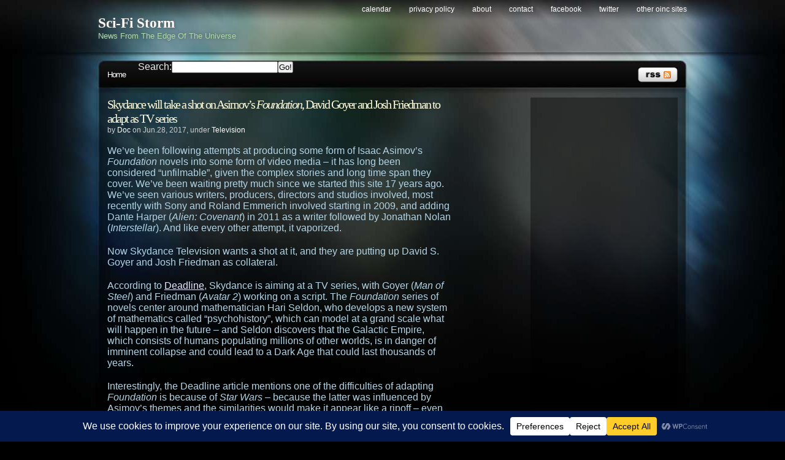

--- FILE ---
content_type: text/html; charset=UTF-8
request_url: https://scifistorm.org/2017/06/28/skydance-will-take-a-shot-on-asimovs-foundation-david-goyer-and-josh-friedman-to-adapt-as-tv-series/
body_size: 88365
content:
<!DOCTYPE html PUBLIC "-//W3C//DTD XHTML 1.0 Transitional//EN"
"http://www.w3.org/TR/xhtml1/DTD/xhtml1-transitional.dtd"><html
xmlns=http://www.w3.org/1999/xhtml xml:lang=en lang=en><head><meta
http-equiv="Content-Type" content="text/html; charset=UTF-8"><title>Skydance will take a shot on Asimov&#8217;s Foundation, David Goyer and Josh Friedman to adapt as TV series &laquo;  Sci-Fi Storm</title><meta
name="generator" content="WordPress 6.9"><meta
name="robots" content="follow, all"><meta
name="keywords" content="science fiction news,sci-fi news,scifi news,sci fi news"><meta
name="news_keywords" content="science fiction,sci-fi,scifi,sci fi"><link
rel=stylesheet href=https://scifistorm.org/wp-content/themes/stormdelta/style.css type=text/css media=screen><link
rel=alternate type=application/rss+xml title="Sci-Fi Storm RSS Feed" href=https://scifistorm.org/feed/ ><link
rel=pingback href=https://scifistorm.org/xmlrpc.php><!--[if lt IE 8]><link
href=https://scifistorm.org/wp-content/themes/stormdelta/ie.css rel=stylesheet type=text/css>
<![endif]--><!--[if lt IE 7]><link
href=https://scifistorm.org/wp-content/themes/stormdelta/ie6.css rel=stylesheet type=text/css> <script src=http://ie7-js.googlecode.com/svn/version/2.0(beta3)/IE7.js type=text/javascript></script> <![endif]--><meta
name='robots' content='max-image-preview:large'><link
rel=dns-prefetch href=//secure.gravatar.com><link
rel=dns-prefetch href=//stats.wp.com><link
rel=dns-prefetch href=//v0.wordpress.com><link
rel=dns-prefetch href=//jetpack.wordpress.com><link
rel=dns-prefetch href=//s0.wp.com><link
rel=dns-prefetch href=//public-api.wordpress.com><link
rel=dns-prefetch href=//0.gravatar.com><link
rel=dns-prefetch href=//1.gravatar.com><link
rel=dns-prefetch href=//2.gravatar.com><link
rel=alternate title="oEmbed (JSON)" type=application/json+oembed href="https://scifistorm.org/wp-json/oembed/1.0/embed?url=https%3A%2F%2Fscifistorm.org%2F2017%2F06%2F28%2Fskydance-will-take-a-shot-on-asimovs-foundation-david-goyer-and-josh-friedman-to-adapt-as-tv-series%2F"><link
rel=alternate title="oEmbed (XML)" type=text/xml+oembed href="https://scifistorm.org/wp-json/oembed/1.0/embed?url=https%3A%2F%2Fscifistorm.org%2F2017%2F06%2F28%2Fskydance-will-take-a-shot-on-asimovs-foundation-david-goyer-and-josh-friedman-to-adapt-as-tv-series%2F&#038;format=xml"> <script data-cfasync=false data-wpfc-render=false>(function () {
			window.dataLayer = window.dataLayer || [];function gtag(){dataLayer.push(arguments);}

			// Set the developer ID.
			gtag('set', 'developer_id.dMmRkYz', true);

			// Set default consent state based on plugin settings.
			gtag('consent', 'default', {
				'ad_storage': 'denied',
				'analytics_storage': 'denied',
				'ad_user_data': 'denied',
				'ad_personalization': 'denied',
				'security_storage': 'granted',
				'functionality_storage': 'granted',
				'wait_for_update': 500,
			});
		})();</script>  <script src="//www.googletagmanager.com/gtag/js?id=G-LXPLHWYWFJ"  data-cfasync=false data-wpfc-render=false type=text/javascript async></script> <script data-cfasync=false data-wpfc-render=false type=text/javascript>var mi_version = '9.11.1';
				var mi_track_user = true;
				var mi_no_track_reason = '';
								var MonsterInsightsDefaultLocations = {"page_location":"https:\/\/scifistorm.org\/2017\/06\/28\/skydance-will-take-a-shot-on-asimovs-foundation-david-goyer-and-josh-friedman-to-adapt-as-tv-series\/"};
								if ( typeof MonsterInsightsPrivacyGuardFilter === 'function' ) {
					var MonsterInsightsLocations = (typeof MonsterInsightsExcludeQuery === 'object') ? MonsterInsightsPrivacyGuardFilter( MonsterInsightsExcludeQuery ) : MonsterInsightsPrivacyGuardFilter( MonsterInsightsDefaultLocations );
				} else {
					var MonsterInsightsLocations = (typeof MonsterInsightsExcludeQuery === 'object') ? MonsterInsightsExcludeQuery : MonsterInsightsDefaultLocations;
				}

								var disableStrs = [
										'ga-disable-G-LXPLHWYWFJ',
									];

				/* Function to detect opted out users */
				function __gtagTrackerIsOptedOut() {
					for (var index = 0; index < disableStrs.length; index++) {
						if (document.cookie.indexOf(disableStrs[index] + '=true') > -1) {
							return true;
						}
					}

					return false;
				}

				/* Disable tracking if the opt-out cookie exists. */
				if (__gtagTrackerIsOptedOut()) {
					for (var index = 0; index < disableStrs.length; index++) {
						window[disableStrs[index]] = true;
					}
				}

				/* Opt-out function */
				function __gtagTrackerOptout() {
					for (var index = 0; index < disableStrs.length; index++) {
						document.cookie = disableStrs[index] + '=true; expires=Thu, 31 Dec 2099 23:59:59 UTC; path=/';
						window[disableStrs[index]] = true;
					}
				}

				if ('undefined' === typeof gaOptout) {
					function gaOptout() {
						__gtagTrackerOptout();
					}
				}
								window.dataLayer = window.dataLayer || [];

				window.MonsterInsightsDualTracker = {
					helpers: {},
					trackers: {},
				};
				if (mi_track_user) {
					function __gtagDataLayer() {
						dataLayer.push(arguments);
					}

					function __gtagTracker(type, name, parameters) {
						if (!parameters) {
							parameters = {};
						}

						if (parameters.send_to) {
							__gtagDataLayer.apply(null, arguments);
							return;
						}

						if (type === 'event') {
														parameters.send_to = monsterinsights_frontend.v4_id;
							var hookName = name;
							if (typeof parameters['event_category'] !== 'undefined') {
								hookName = parameters['event_category'] + ':' + name;
							}

							if (typeof MonsterInsightsDualTracker.trackers[hookName] !== 'undefined') {
								MonsterInsightsDualTracker.trackers[hookName](parameters);
							} else {
								__gtagDataLayer('event', name, parameters);
							}
							
						} else {
							__gtagDataLayer.apply(null, arguments);
						}
					}

					__gtagTracker('js', new Date());
					__gtagTracker('set', {
						'developer_id.dZGIzZG': true,
											});
					if ( MonsterInsightsLocations.page_location ) {
						__gtagTracker('set', MonsterInsightsLocations);
					}
										__gtagTracker('config', 'G-LXPLHWYWFJ', {"forceSSL":"true","anonymize_ip":"true"} );
										window.gtag = __gtagTracker;										(function () {
						/* https://developers.google.com/analytics/devguides/collection/analyticsjs/ */
						/* ga and __gaTracker compatibility shim. */
						var noopfn = function () {
							return null;
						};
						var newtracker = function () {
							return new Tracker();
						};
						var Tracker = function () {
							return null;
						};
						var p = Tracker.prototype;
						p.get = noopfn;
						p.set = noopfn;
						p.send = function () {
							var args = Array.prototype.slice.call(arguments);
							args.unshift('send');
							__gaTracker.apply(null, args);
						};
						var __gaTracker = function () {
							var len = arguments.length;
							if (len === 0) {
								return;
							}
							var f = arguments[len - 1];
							if (typeof f !== 'object' || f === null || typeof f.hitCallback !== 'function') {
								if ('send' === arguments[0]) {
									var hitConverted, hitObject = false, action;
									if ('event' === arguments[1]) {
										if ('undefined' !== typeof arguments[3]) {
											hitObject = {
												'eventAction': arguments[3],
												'eventCategory': arguments[2],
												'eventLabel': arguments[4],
												'value': arguments[5] ? arguments[5] : 1,
											}
										}
									}
									if ('pageview' === arguments[1]) {
										if ('undefined' !== typeof arguments[2]) {
											hitObject = {
												'eventAction': 'page_view',
												'page_path': arguments[2],
											}
										}
									}
									if (typeof arguments[2] === 'object') {
										hitObject = arguments[2];
									}
									if (typeof arguments[5] === 'object') {
										Object.assign(hitObject, arguments[5]);
									}
									if ('undefined' !== typeof arguments[1].hitType) {
										hitObject = arguments[1];
										if ('pageview' === hitObject.hitType) {
											hitObject.eventAction = 'page_view';
										}
									}
									if (hitObject) {
										action = 'timing' === arguments[1].hitType ? 'timing_complete' : hitObject.eventAction;
										hitConverted = mapArgs(hitObject);
										__gtagTracker('event', action, hitConverted);
									}
								}
								return;
							}

							function mapArgs(args) {
								var arg, hit = {};
								var gaMap = {
									'eventCategory': 'event_category',
									'eventAction': 'event_action',
									'eventLabel': 'event_label',
									'eventValue': 'event_value',
									'nonInteraction': 'non_interaction',
									'timingCategory': 'event_category',
									'timingVar': 'name',
									'timingValue': 'value',
									'timingLabel': 'event_label',
									'page': 'page_path',
									'location': 'page_location',
									'title': 'page_title',
									'referrer' : 'page_referrer',
								};
								for (arg in args) {
																		if (!(!args.hasOwnProperty(arg) || !gaMap.hasOwnProperty(arg))) {
										hit[gaMap[arg]] = args[arg];
									} else {
										hit[arg] = args[arg];
									}
								}
								return hit;
							}

							try {
								f.hitCallback();
							} catch (ex) {
							}
						};
						__gaTracker.create = newtracker;
						__gaTracker.getByName = newtracker;
						__gaTracker.getAll = function () {
							return [];
						};
						__gaTracker.remove = noopfn;
						__gaTracker.loaded = true;
						window['__gaTracker'] = __gaTracker;
					})();
									} else {
										console.log("");
					(function () {
						function __gtagTracker() {
							return null;
						}

						window['__gtagTracker'] = __gtagTracker;
						window['gtag'] = __gtagTracker;
					})();
									}</script> <style id=wp-img-auto-sizes-contain-inline-css type=text/css>img:is([sizes=auto i],[sizes^="auto," i]){contain-intrinsic-size:3000px 1500px}
/*# sourceURL=wp-img-auto-sizes-contain-inline-css */</style><style id=wp-emoji-styles-inline-css type=text/css>img.wp-smiley, img.emoji {
		display: inline !important;
		border: none !important;
		box-shadow: none !important;
		height: 1em !important;
		width: 1em !important;
		margin: 0 0.07em !important;
		vertical-align: -0.1em !important;
		background: none !important;
		padding: 0 !important;
	}
/*# sourceURL=wp-emoji-styles-inline-css */</style><style id=wp-block-library-inline-css type=text/css>/*<![CDATA[*/:root{--wp-block-synced-color:#7a00df;--wp-block-synced-color--rgb:122,0,223;--wp-bound-block-color:var(--wp-block-synced-color);--wp-editor-canvas-background:#ddd;--wp-admin-theme-color:#007cba;--wp-admin-theme-color--rgb:0,124,186;--wp-admin-theme-color-darker-10:#006ba1;--wp-admin-theme-color-darker-10--rgb:0,107,160.5;--wp-admin-theme-color-darker-20:#005a87;--wp-admin-theme-color-darker-20--rgb:0,90,135;--wp-admin-border-width-focus:2px}@media (min-resolution:192dpi){:root{--wp-admin-border-width-focus:1.5px}}.wp-element-button{cursor:pointer}:root .has-very-light-gray-background-color{background-color:#eee}:root .has-very-dark-gray-background-color{background-color:#313131}:root .has-very-light-gray-color{color:#eee}:root .has-very-dark-gray-color{color:#313131}:root .has-vivid-green-cyan-to-vivid-cyan-blue-gradient-background{background:linear-gradient(135deg,#00d084,#0693e3)}:root .has-purple-crush-gradient-background{background:linear-gradient(135deg,#34e2e4,#4721fb 50%,#ab1dfe)}:root .has-hazy-dawn-gradient-background{background:linear-gradient(135deg,#faaca8,#dad0ec)}:root .has-subdued-olive-gradient-background{background:linear-gradient(135deg,#fafae1,#67a671)}:root .has-atomic-cream-gradient-background{background:linear-gradient(135deg,#fdd79a,#004a59)}:root .has-nightshade-gradient-background{background:linear-gradient(135deg,#330968,#31cdcf)}:root .has-midnight-gradient-background{background:linear-gradient(135deg,#020381,#2874fc)}:root{--wp--preset--font-size--normal:16px;--wp--preset--font-size--huge:42px}.has-regular-font-size{font-size:1em}.has-larger-font-size{font-size:2.625em}.has-normal-font-size{font-size:var(--wp--preset--font-size--normal)}.has-huge-font-size{font-size:var(--wp--preset--font-size--huge)}.has-text-align-center{text-align:center}.has-text-align-left{text-align:left}.has-text-align-right{text-align:right}.has-fit-text{white-space:nowrap!important}#end-resizable-editor-section{display:none}.aligncenter{clear:both}.items-justified-left{justify-content:flex-start}.items-justified-center{justify-content:center}.items-justified-right{justify-content:flex-end}.items-justified-space-between{justify-content:space-between}.screen-reader-text{border:0;clip-path:inset(50%);height:1px;margin:-1px;overflow:hidden;padding:0;position:absolute;width:1px;word-wrap:normal!important}.screen-reader-text:focus{background-color:#ddd;clip-path:none;color:#444;display:block;font-size:1em;height:auto;left:5px;line-height:normal;padding:15px 23px 14px;text-decoration:none;top:5px;width:auto;z-index:100000}html :where(.has-border-color){border-style:solid}html :where([style*=border-top-color]){border-top-style:solid}html :where([style*=border-right-color]){border-right-style:solid}html :where([style*=border-bottom-color]){border-bottom-style:solid}html :where([style*=border-left-color]){border-left-style:solid}html :where([style*=border-width]){border-style:solid}html :where([style*=border-top-width]){border-top-style:solid}html :where([style*=border-right-width]){border-right-style:solid}html :where([style*=border-bottom-width]){border-bottom-style:solid}html :where([style*=border-left-width]){border-left-style:solid}html :where(img[class*=wp-image-]){height:auto;max-width:100%}:where(figure){margin:0 0 1em}html :where(.is-position-sticky){--wp-admin--admin-bar--position-offset:var(--wp-admin--admin-bar--height,0px)}@media screen and (max-width:600px){html :where(.is-position-sticky){--wp-admin--admin-bar--position-offset:0px}}

/*# sourceURL=wp-block-library-inline-css *//*]]>*/</style><style id=global-styles-inline-css type=text/css>/*<![CDATA[*/:root{--wp--preset--aspect-ratio--square: 1;--wp--preset--aspect-ratio--4-3: 4/3;--wp--preset--aspect-ratio--3-4: 3/4;--wp--preset--aspect-ratio--3-2: 3/2;--wp--preset--aspect-ratio--2-3: 2/3;--wp--preset--aspect-ratio--16-9: 16/9;--wp--preset--aspect-ratio--9-16: 9/16;--wp--preset--color--black: #000000;--wp--preset--color--cyan-bluish-gray: #abb8c3;--wp--preset--color--white: #ffffff;--wp--preset--color--pale-pink: #f78da7;--wp--preset--color--vivid-red: #cf2e2e;--wp--preset--color--luminous-vivid-orange: #ff6900;--wp--preset--color--luminous-vivid-amber: #fcb900;--wp--preset--color--light-green-cyan: #7bdcb5;--wp--preset--color--vivid-green-cyan: #00d084;--wp--preset--color--pale-cyan-blue: #8ed1fc;--wp--preset--color--vivid-cyan-blue: #0693e3;--wp--preset--color--vivid-purple: #9b51e0;--wp--preset--gradient--vivid-cyan-blue-to-vivid-purple: linear-gradient(135deg,rgb(6,147,227) 0%,rgb(155,81,224) 100%);--wp--preset--gradient--light-green-cyan-to-vivid-green-cyan: linear-gradient(135deg,rgb(122,220,180) 0%,rgb(0,208,130) 100%);--wp--preset--gradient--luminous-vivid-amber-to-luminous-vivid-orange: linear-gradient(135deg,rgb(252,185,0) 0%,rgb(255,105,0) 100%);--wp--preset--gradient--luminous-vivid-orange-to-vivid-red: linear-gradient(135deg,rgb(255,105,0) 0%,rgb(207,46,46) 100%);--wp--preset--gradient--very-light-gray-to-cyan-bluish-gray: linear-gradient(135deg,rgb(238,238,238) 0%,rgb(169,184,195) 100%);--wp--preset--gradient--cool-to-warm-spectrum: linear-gradient(135deg,rgb(74,234,220) 0%,rgb(151,120,209) 20%,rgb(207,42,186) 40%,rgb(238,44,130) 60%,rgb(251,105,98) 80%,rgb(254,248,76) 100%);--wp--preset--gradient--blush-light-purple: linear-gradient(135deg,rgb(255,206,236) 0%,rgb(152,150,240) 100%);--wp--preset--gradient--blush-bordeaux: linear-gradient(135deg,rgb(254,205,165) 0%,rgb(254,45,45) 50%,rgb(107,0,62) 100%);--wp--preset--gradient--luminous-dusk: linear-gradient(135deg,rgb(255,203,112) 0%,rgb(199,81,192) 50%,rgb(65,88,208) 100%);--wp--preset--gradient--pale-ocean: linear-gradient(135deg,rgb(255,245,203) 0%,rgb(182,227,212) 50%,rgb(51,167,181) 100%);--wp--preset--gradient--electric-grass: linear-gradient(135deg,rgb(202,248,128) 0%,rgb(113,206,126) 100%);--wp--preset--gradient--midnight: linear-gradient(135deg,rgb(2,3,129) 0%,rgb(40,116,252) 100%);--wp--preset--font-size--small: 13px;--wp--preset--font-size--medium: 20px;--wp--preset--font-size--large: 36px;--wp--preset--font-size--x-large: 42px;--wp--preset--spacing--20: 0.44rem;--wp--preset--spacing--30: 0.67rem;--wp--preset--spacing--40: 1rem;--wp--preset--spacing--50: 1.5rem;--wp--preset--spacing--60: 2.25rem;--wp--preset--spacing--70: 3.38rem;--wp--preset--spacing--80: 5.06rem;--wp--preset--shadow--natural: 6px 6px 9px rgba(0, 0, 0, 0.2);--wp--preset--shadow--deep: 12px 12px 50px rgba(0, 0, 0, 0.4);--wp--preset--shadow--sharp: 6px 6px 0px rgba(0, 0, 0, 0.2);--wp--preset--shadow--outlined: 6px 6px 0px -3px rgb(255, 255, 255), 6px 6px rgb(0, 0, 0);--wp--preset--shadow--crisp: 6px 6px 0px rgb(0, 0, 0);}:where(.is-layout-flex){gap: 0.5em;}:where(.is-layout-grid){gap: 0.5em;}body .is-layout-flex{display: flex;}.is-layout-flex{flex-wrap: wrap;align-items: center;}.is-layout-flex > :is(*, div){margin: 0;}body .is-layout-grid{display: grid;}.is-layout-grid > :is(*, div){margin: 0;}:where(.wp-block-columns.is-layout-flex){gap: 2em;}:where(.wp-block-columns.is-layout-grid){gap: 2em;}:where(.wp-block-post-template.is-layout-flex){gap: 1.25em;}:where(.wp-block-post-template.is-layout-grid){gap: 1.25em;}.has-black-color{color: var(--wp--preset--color--black) !important;}.has-cyan-bluish-gray-color{color: var(--wp--preset--color--cyan-bluish-gray) !important;}.has-white-color{color: var(--wp--preset--color--white) !important;}.has-pale-pink-color{color: var(--wp--preset--color--pale-pink) !important;}.has-vivid-red-color{color: var(--wp--preset--color--vivid-red) !important;}.has-luminous-vivid-orange-color{color: var(--wp--preset--color--luminous-vivid-orange) !important;}.has-luminous-vivid-amber-color{color: var(--wp--preset--color--luminous-vivid-amber) !important;}.has-light-green-cyan-color{color: var(--wp--preset--color--light-green-cyan) !important;}.has-vivid-green-cyan-color{color: var(--wp--preset--color--vivid-green-cyan) !important;}.has-pale-cyan-blue-color{color: var(--wp--preset--color--pale-cyan-blue) !important;}.has-vivid-cyan-blue-color{color: var(--wp--preset--color--vivid-cyan-blue) !important;}.has-vivid-purple-color{color: var(--wp--preset--color--vivid-purple) !important;}.has-black-background-color{background-color: var(--wp--preset--color--black) !important;}.has-cyan-bluish-gray-background-color{background-color: var(--wp--preset--color--cyan-bluish-gray) !important;}.has-white-background-color{background-color: var(--wp--preset--color--white) !important;}.has-pale-pink-background-color{background-color: var(--wp--preset--color--pale-pink) !important;}.has-vivid-red-background-color{background-color: var(--wp--preset--color--vivid-red) !important;}.has-luminous-vivid-orange-background-color{background-color: var(--wp--preset--color--luminous-vivid-orange) !important;}.has-luminous-vivid-amber-background-color{background-color: var(--wp--preset--color--luminous-vivid-amber) !important;}.has-light-green-cyan-background-color{background-color: var(--wp--preset--color--light-green-cyan) !important;}.has-vivid-green-cyan-background-color{background-color: var(--wp--preset--color--vivid-green-cyan) !important;}.has-pale-cyan-blue-background-color{background-color: var(--wp--preset--color--pale-cyan-blue) !important;}.has-vivid-cyan-blue-background-color{background-color: var(--wp--preset--color--vivid-cyan-blue) !important;}.has-vivid-purple-background-color{background-color: var(--wp--preset--color--vivid-purple) !important;}.has-black-border-color{border-color: var(--wp--preset--color--black) !important;}.has-cyan-bluish-gray-border-color{border-color: var(--wp--preset--color--cyan-bluish-gray) !important;}.has-white-border-color{border-color: var(--wp--preset--color--white) !important;}.has-pale-pink-border-color{border-color: var(--wp--preset--color--pale-pink) !important;}.has-vivid-red-border-color{border-color: var(--wp--preset--color--vivid-red) !important;}.has-luminous-vivid-orange-border-color{border-color: var(--wp--preset--color--luminous-vivid-orange) !important;}.has-luminous-vivid-amber-border-color{border-color: var(--wp--preset--color--luminous-vivid-amber) !important;}.has-light-green-cyan-border-color{border-color: var(--wp--preset--color--light-green-cyan) !important;}.has-vivid-green-cyan-border-color{border-color: var(--wp--preset--color--vivid-green-cyan) !important;}.has-pale-cyan-blue-border-color{border-color: var(--wp--preset--color--pale-cyan-blue) !important;}.has-vivid-cyan-blue-border-color{border-color: var(--wp--preset--color--vivid-cyan-blue) !important;}.has-vivid-purple-border-color{border-color: var(--wp--preset--color--vivid-purple) !important;}.has-vivid-cyan-blue-to-vivid-purple-gradient-background{background: var(--wp--preset--gradient--vivid-cyan-blue-to-vivid-purple) !important;}.has-light-green-cyan-to-vivid-green-cyan-gradient-background{background: var(--wp--preset--gradient--light-green-cyan-to-vivid-green-cyan) !important;}.has-luminous-vivid-amber-to-luminous-vivid-orange-gradient-background{background: var(--wp--preset--gradient--luminous-vivid-amber-to-luminous-vivid-orange) !important;}.has-luminous-vivid-orange-to-vivid-red-gradient-background{background: var(--wp--preset--gradient--luminous-vivid-orange-to-vivid-red) !important;}.has-very-light-gray-to-cyan-bluish-gray-gradient-background{background: var(--wp--preset--gradient--very-light-gray-to-cyan-bluish-gray) !important;}.has-cool-to-warm-spectrum-gradient-background{background: var(--wp--preset--gradient--cool-to-warm-spectrum) !important;}.has-blush-light-purple-gradient-background{background: var(--wp--preset--gradient--blush-light-purple) !important;}.has-blush-bordeaux-gradient-background{background: var(--wp--preset--gradient--blush-bordeaux) !important;}.has-luminous-dusk-gradient-background{background: var(--wp--preset--gradient--luminous-dusk) !important;}.has-pale-ocean-gradient-background{background: var(--wp--preset--gradient--pale-ocean) !important;}.has-electric-grass-gradient-background{background: var(--wp--preset--gradient--electric-grass) !important;}.has-midnight-gradient-background{background: var(--wp--preset--gradient--midnight) !important;}.has-small-font-size{font-size: var(--wp--preset--font-size--small) !important;}.has-medium-font-size{font-size: var(--wp--preset--font-size--medium) !important;}.has-large-font-size{font-size: var(--wp--preset--font-size--large) !important;}.has-x-large-font-size{font-size: var(--wp--preset--font-size--x-large) !important;}
/*# sourceURL=global-styles-inline-css *//*]]>*/</style><style id=classic-theme-styles-inline-css type=text/css>/*! This file is auto-generated */
.wp-block-button__link{color:#fff;background-color:#32373c;border-radius:9999px;box-shadow:none;text-decoration:none;padding:calc(.667em + 2px) calc(1.333em + 2px);font-size:1.125em}.wp-block-file__button{background:#32373c;color:#fff;text-decoration:none}
/*# sourceURL=/wp-includes/css/classic-themes.min.css */</style><link
rel=stylesheet id=wpconsent-placeholders-css-css href=https://scifistorm.org/wp-content/plugins/wpconsent-cookies-banner-privacy-suite/build/placeholders.css.css type=text/css media=all><style id=wpconsent-placeholders-css-inline-css type=text/css>/*<![CDATA[*/:root{--wpconsent-z-index: 900000; --wpconsent-background: #04194e; --wpconsent-text: #ffffff; --wpconsent-outline-color: rgba(255, 255, 255, 0.2); --wpconsent-accept-bg: #ffcd2a; --wpconsent-cancel-bg: #ffffff; --wpconsent-preferences-bg: #ffffff; --wpconsent-accept-color: #000000; --wpconsent-cancel-color: #000000; --wpconsent-preferences-color: #000000; --wpconsent-font-size: 16px;}
/*# sourceURL=wpconsent-placeholders-css-inline-css *//*]]>*/</style><link
rel=stylesheet id=sharedaddy-css href=https://scifistorm.org/wp-content/plugins/jetpack/modules/sharedaddy/sharing.css type=text/css media=all><link
rel=stylesheet id=social-logos-css href=https://scifistorm.org/wp-content/plugins/jetpack/_inc/social-logos/social-logos.min.css type=text/css media=all><style id=quads-styles-inline-css type=text/css>.quads-location ins.adsbygoogle {
        background: transparent !important;
    }.quads-location .quads_rotator_img{ opacity:1 !important;}
    .quads.quads_ad_container { display: grid; grid-template-columns: auto; grid-gap: 10px; padding: 10px; }
    .grid_image{animation: fadeIn 0.5s;-webkit-animation: fadeIn 0.5s;-moz-animation: fadeIn 0.5s;
        -o-animation: fadeIn 0.5s;-ms-animation: fadeIn 0.5s;}
    .quads-ad-label { font-size: 12px; text-align: center; color: #333;}
    .quads_click_impression { display: none;} .quads-location, .quads-ads-space{max-width:100%;} @media only screen and (max-width: 480px) { .quads-ads-space, .penci-builder-element .quads-ads-space{max-width:340px;}}
/*# sourceURL=quads-styles-inline-css */</style> <script type=text/javascript src=https://scifistorm.org/wp-content/themes/stormdelta/js/sfhover.js id=sfhover-js></script> <script type=text/javascript src=https://scifistorm.org/wp-content/plugins/google-analytics-for-wordpress/assets/js/frontend-gtag.min.js id=monsterinsights-frontend-script-js async=async data-wp-strategy=async></script> <script data-cfasync=false data-wpfc-render=false type=text/javascript id=monsterinsights-frontend-script-js-extra>var monsterinsights_frontend = {"js_events_tracking":"true","download_extensions":"doc,pdf,ppt,zip,xls,docx,pptx,xlsx","inbound_paths":"[]","home_url":"https:\/\/scifistorm.org","hash_tracking":"false","v4_id":"G-LXPLHWYWFJ"};</script> <link
rel=https://api.w.org/ href=https://scifistorm.org/wp-json/ ><link
rel=alternate title=JSON type=application/json href=https://scifistorm.org/wp-json/wp/v2/posts/20990><link
rel=EditURI type=application/rsd+xml title=RSD href=https://scifistorm.org/xmlrpc.php?rsd><link
rel=canonical href=https://scifistorm.org/2017/06/28/skydance-will-take-a-shot-on-asimovs-foundation-david-goyer-and-josh-friedman-to-adapt-as-tv-series/ ><link
rel=shortlink href=https://wp.me/p3dSem-5sy><style>img#wpstats{display:none}</style> <script src=//pagead2.googlesyndication.com/pagead/js/adsbygoogle.js></script><script>document.cookie = 'quads_browser_width='+screen.width;</script> <meta
property="og:type" content="article"><meta
property="og:title" content="Skydance will take a shot on Asimov&#8217;s Foundation, David Goyer and Josh Friedman to adapt as TV series"><meta
property="og:url" content="https://scifistorm.org/2017/06/28/skydance-will-take-a-shot-on-asimovs-foundation-david-goyer-and-josh-friedman-to-adapt-as-tv-series/"><meta
property="og:description" content="We&#8217;ve been following attempts at producing some form of Isaac Asimov&#8217;s Foundation novels into some form of video media &#8211; it has long been considered &#8220;unfilmable&#8221;, give…"><meta
property="article:published_time" content="2017-06-29T01:51:53+00:00"><meta
property="article:modified_time" content="2017-06-29T01:51:53+00:00"><meta
property="og:site_name" content="Sci-Fi Storm"><meta
property="og:image" content="https://s0.wp.com/i/blank.jpg"><meta
property="og:image:width" content="200"><meta
property="og:image:height" content="200"><meta
property="og:image:alt" content=""><meta
property="og:locale" content="en_US"><meta
name="twitter:site" content="@scifistorm"><meta
name="twitter:text:title" content="Skydance will take a shot on Asimov&#8217;s &lt;i&gt;Foundation&lt;/i&gt;, David Goyer and Josh Friedman to adapt as TV series"><meta
name="twitter:card" content="summary"></head><body><div
id=wrapper><div
id=header><div
id=logo><h1><a
href=https://scifistorm.org>Sci-Fi Storm</a></h1>
<span>News From The Edge Of The Universe</span></div><div
id=topright><ul>
<li
class="page_item page-item-3443"><a
href=https://scifistorm.org/calendar/ >Calendar</a></li>
<li
class="page_item page-item-21798"><a
href=https://scifistorm.org/privacy-policy/ >Privacy Policy</a></li>
<li
class="page_item page-item-2 page_item_has_children"><a
href=https://scifistorm.org/about/ >About</a></li>
<li
class="page_item page-item-4"><a
href=https://scifistorm.org/contact/ >Contact</a></li>
<li><a
href=http://www.facebook.com/scifistorm>Facebook</a></li>
<li><a
href=http://www.twitter.com/scifistorm>Twitter</a></li>
<li><a
href=http://www.oinc.net/ >Other OINC Sites</a></li></ul></div><div
class=cleared></div></div><div
id=catnav><div
id=toprss><a
href=https://scifistorm.org/feed/ ><img
src=https://scifistorm.org/wp-content/themes/stormdelta/images/rss-trans.png alt="Sci-Fi Storm" width=65 height=24></a></div><ul
id=nav>
<li><a
href=https://scifistorm.org>Home</a></li>
<li><form
action=https://scifistorm.org/ id=searchform><div
class=search><label
for=s id=nav>Search:</label><input
type=text class=text value name=s id=s><input
class=button type=submit value=Go!></div></form></li></ul></div><div
class=cleared></div><div
id=main><div
id=contentwrapper><div
class=topPost><h2 class="topTitle"><a
href=https://scifistorm.org/2017/06/28/skydance-will-take-a-shot-on-asimovs-foundation-david-goyer-and-josh-friedman-to-adapt-as-tv-series/ >Skydance will take a shot on Asimov&#8217;s <i>Foundation</i>, David Goyer and Josh Friedman to adapt as TV series</a></h2><p
class=topMeta>by <a
href=https://scifistorm.org/author/doc/ title="Posts by Doc" rel=author>Doc</a> on Jun.28, 2017, under <a
href=https://scifistorm.org/category/television/ rel="category tag">Television</a></p><div
class=topContent><p>We&#8217;ve been following attempts at producing some form of Isaac Asimov&#8217;s <i>Foundation</i> novels into some form of video media &#8211; it has long been considered &#8220;unfilmable&#8221;, given the complex stories and long time span they cover. We&#8217;ve been waiting pretty much since we started this site 17 years ago. We&#8217;ve seen various writers, producers, directors and studios involved, most recently with Sony and Roland Emmerich involved starting in 2009, and adding Dante Harper (<i>Alien: Covenant</i>) in 2011 as a writer followed by Jonathan Nolan (<i>Interstellar</i>). And like every other attempt, it vaporized.</p><p>Now Skydance Television wants a shot at it, and they are putting up David S. Goyer and Josh Friedman as collateral.</p><p>According to <a
href=http://deadline.com/2017/06/foundation-isaac-asimov-skydance-television-series-deal-david-goyer-josh-friedman-science-fiction-star-wars-1202120701/ >Deadline</a>, Skydance is aiming at a TV series, with Goyer (<i>Man of Steel</i>) and Friedman (<i>Avatar 2</i>) working on a script. The <em>Foundation</em> series of novels center around mathematician Hari Seldon, who develops a new system of mathematics called “psychohistory”, which can model at a grand scale what will happen in the future – and Seldon discovers that the Galactic Empire, which consists of humans populating millions of other worlds, is in danger of imminent collapse and could lead to a Dark Age that could last thousands of years.</p><p>Interestingly, the Deadline article mentions one of the difficulties of adapting <i>Foundation</i> is because of <i>Star Wars</i> &#8211; because the latter was influenced by Asimov&#8217;s themes and the similarities would make it appear like a ripoff &#8211; even though <i>Foundation</i>&#8216;s origins were in short stories published starting in 1942. And with <i>Star Wars</i> finding a massive resurgence, that could even make it more difficult &#8211; or an easier sell.</p><p>It has a long, very steep trajectory out of the gravity well still, but here&#8217;s hoping.</p><div
class="quads-location quads-ad1" id=quads-ad1 style=float:none;margin:0px;> <script >var quads_screen_width = document.body.clientWidth;
if ( quads_screen_width >= 1140 ) {document.write('<ins class=adsbygoogle style=display:inline-block;width:640px;height:90px; data-ad-client=pub-2617606130800555 data-ad-slot=9904591587 ></ins>');
            (adsbygoogle = window.adsbygoogle || []).push({});
            }if ( quads_screen_width >= 1024  && quads_screen_width < 1140 ) {document.write('<ins class=adsbygoogle style=display:inline-block;width:640px;height:90px; data-ad-client=pub-2617606130800555 data-ad-slot=9904591587 ></ins>');
            (adsbygoogle = window.adsbygoogle || []).push({});
            }if ( quads_screen_width >= 768  && quads_screen_width < 1024 ) {document.write('<ins class=adsbygoogle style=display:inline-block;width:640px;height:90px; data-ad-client=pub-2617606130800555 data-ad-slot=9904591587 ></ins>');
            (adsbygoogle = window.adsbygoogle || []).push({});
            }if ( quads_screen_width < 768 ) {document.write('<ins class=adsbygoogle style=display:inline-block;width:640px;height:90px; data-ad-client=pub-2617606130800555 data-ad-slot=9904591587 ></ins>');
            (adsbygoogle = window.adsbygoogle || []).push({});
            }</script> </div><div
class="sharedaddy sd-sharing-enabled"><div
class="robots-nocontent sd-block sd-social sd-social-icon sd-sharing"><h3 class="sd-title">Share this:</h3><div
class=sd-content><ul><li
class=share-facebook><a
rel="nofollow noopener noreferrer"
data-shared=sharing-facebook-20990
class="share-facebook sd-button share-icon no-text"
href="https://scifistorm.org/2017/06/28/skydance-will-take-a-shot-on-asimovs-foundation-david-goyer-and-josh-friedman-to-adapt-as-tv-series/?share=facebook"
target=_blank
aria-labelledby=sharing-facebook-20990
>
<span
id=sharing-facebook-20990 hidden>Click to share on Facebook (Opens in new window)</span>
<span>Facebook</span>
</a></li><li
class=share-twitter><a
rel="nofollow noopener noreferrer"
data-shared=sharing-twitter-20990
class="share-twitter sd-button share-icon no-text"
href="https://scifistorm.org/2017/06/28/skydance-will-take-a-shot-on-asimovs-foundation-david-goyer-and-josh-friedman-to-adapt-as-tv-series/?share=twitter"
target=_blank
aria-labelledby=sharing-twitter-20990
>
<span
id=sharing-twitter-20990 hidden>Click to share on X (Opens in new window)</span>
<span>X</span>
</a></li><li
class=share-tumblr><a
rel="nofollow noopener noreferrer"
data-shared=sharing-tumblr-20990
class="share-tumblr sd-button share-icon no-text"
href="https://scifistorm.org/2017/06/28/skydance-will-take-a-shot-on-asimovs-foundation-david-goyer-and-josh-friedman-to-adapt-as-tv-series/?share=tumblr"
target=_blank
aria-labelledby=sharing-tumblr-20990
>
<span
id=sharing-tumblr-20990 hidden>Click to share on Tumblr (Opens in new window)</span>
<span>Tumblr</span>
</a></li><li
class=share-pinterest><a
rel="nofollow noopener noreferrer"
data-shared=sharing-pinterest-20990
class="share-pinterest sd-button share-icon no-text"
href="https://scifistorm.org/2017/06/28/skydance-will-take-a-shot-on-asimovs-foundation-david-goyer-and-josh-friedman-to-adapt-as-tv-series/?share=pinterest"
target=_blank
aria-labelledby=sharing-pinterest-20990
>
<span
id=sharing-pinterest-20990 hidden>Click to share on Pinterest (Opens in new window)</span>
<span>Pinterest</span>
</a></li><li
class=share-end></li></ul></div></div></div></div><div
class=cleared></div>
<span
class=linkpages></span><div
class=cleared></div>
<span
class=topTags><em>:</em><a
href=https://scifistorm.org/tag/asimov/ rel=tag>asimov</a>, <a
href=https://scifistorm.org/tag/foundation/ rel=tag>foundation</a>, <a
href=https://scifistorm.org/tag/skydance/ rel=tag>skydance</a></span><div
class=cleared></div></div>
<br><small></small><div
id=comments><p
class=nocomments>Comments are closed.</p></div><div
id=extrastuff>
<span
id=rssleft><a
href=https://scifistorm.org/2017/06/28/skydance-will-take-a-shot-on-asimovs-foundation-david-goyer-and-josh-friedman-to-adapt-as-tv-series/feed/ ><abbr
title="Really Simple Syndication">RSS</abbr> feed for this post (comments)</a></span><span
id=trackright></span><div
class=cleared></div></div></div><div
id=sidebars><div
id=sidebar_full><ul><li
id=adswidget1-quick-adsense-reloaded-2 class="sidebaritem quads-ad1_widget"><div
class=sidebarbox><div
id=quads-ad1_widget style=margin0px0px0px0pxpadding0px0px0px0px>
 <script >var quads_screen_width = document.body.clientWidth;
if ( quads_screen_width >= 1140 ) {document.write('<ins class=adsbygoogle style=display:inline-block;width:240px;height:600px; data-ad-client=pub-2617606130800555 data-ad-slot=4036598652 ></ins>');
            (adsbygoogle = window.adsbygoogle || []).push({});
            }if ( quads_screen_width >= 1024  && quads_screen_width < 1140 ) {document.write('<ins class=adsbygoogle style=display:inline-block;width:240px;height:600px; data-ad-client=pub-2617606130800555 data-ad-slot=4036598652 ></ins>');
            (adsbygoogle = window.adsbygoogle || []).push({});
            }if ( quads_screen_width >= 768  && quads_screen_width < 1024 ) {document.write('<ins class=adsbygoogle style=display:inline-block;width:240px;height:600px; data-ad-client=pub-2617606130800555 data-ad-slot=4036598652 ></ins>');
            (adsbygoogle = window.adsbygoogle || []).push({});
            }if ( quads_screen_width < 768 ) {document.write('<ins class=adsbygoogle style=display:inline-block;width:240px;height:600px; data-ad-client=pub-2617606130800555 data-ad-slot=4036598652 ></ins>');
            (adsbygoogle = window.adsbygoogle || []).push({});
            }</script> </div></div></li></ul></div><div
id=sidebar_left><ul>
<li
id=categories-3 class="sidebaritem widget_categories"><div
class=sidebarbox><h2 class="widgettitle">Categories</h2><form
action=https://scifistorm.org method=get><label
class=screen-reader-text for=cat>Categories</label><select
name=cat id=cat class=postform><option
value=-1>Select Category</option><option
class=level-0 value=47>Audio</option><option
class=level-0 value=425>Awards</option><option
class=level-0 value=32>Books</option><option
class=level-0 value=1255>Business</option><option
class=level-0 value=49>Comics</option><option
class=level-0 value=33>Conventions</option><option
class=level-0 value=1069>Editorial</option><option
class=level-0 value=44>Features</option><option
class=level-0 value=225>Fun Stuff</option><option
class=level-0 value=34>Games</option><option
class=level-0 value=401>Gear</option><option
class=level-0 value=1>General News</option><option
class=level-0 value=35>Interviews</option><option
class=level-0 value=36>Movies</option><option
class=level-0 value=436>Obituaries</option><option
class=level-0 value=418>Online Video</option><option
class=level-0 value=1198>Politics</option><option
class=level-0 value=38>Sci-Fi Storm</option><option
class=level-0 value=45>Science</option><option
class=level-0 value=39>Stories</option><option
class=level-0 value=40>Television</option><option
class=level-0 value=41>Video/DVD</option><option
class=level-0 value=42>Web Sites</option>
</select></form><script type=text/javascript>/*<![CDATA[*/( ( dropdownId ) => {
	const dropdown = document.getElementById( dropdownId );
	function onSelectChange() {
		setTimeout( () => {
			if ( 'escape' === dropdown.dataset.lastkey ) {
				return;
			}
			if ( dropdown.value && parseInt( dropdown.value ) > 0 && dropdown instanceof HTMLSelectElement ) {
				dropdown.parentElement.submit();
			}
		}, 250 );
	}
	function onKeyUp( event ) {
		if ( 'Escape' === event.key ) {
			dropdown.dataset.lastkey = 'escape';
		} else {
			delete dropdown.dataset.lastkey;
		}
	}
	function onClick() {
		delete dropdown.dataset.lastkey;
	}
	dropdown.addEventListener( 'keyup', onKeyUp );
	dropdown.addEventListener( 'click', onClick );
	dropdown.addEventListener( 'change', onSelectChange );
})( "cat" );

//# sourceURL=WP_Widget_Categories%3A%3Awidget/*]]>*/</script> </div></li></ul></div><div
id=sidebar_right><ul>
<li
id=calendar-5 class="sidebaritem widget_calendar"><div
class=sidebarbox><h2 class="widgettitle">Archives</h2><div
id=calendar_wrap class=calendar_wrap><table
id=wp-calendar class=wp-calendar-table><caption>June 2017</caption><thead><tr><th
scope=col aria-label=Sunday>S</th><th
scope=col aria-label=Monday>M</th><th
scope=col aria-label=Tuesday>T</th><th
scope=col aria-label=Wednesday>W</th><th
scope=col aria-label=Thursday>T</th><th
scope=col aria-label=Friday>F</th><th
scope=col aria-label=Saturday>S</th></tr></thead><tbody><tr><td
colspan=4 class=pad>&nbsp;</td><td>1</td><td><a
href=https://scifistorm.org/2017/06/02/ aria-label="Posts published on June 2, 2017">2</a></td><td>3</td></tr><tr><td>4</td><td>5</td><td>6</td><td>7</td><td>8</td><td><a
href=https://scifistorm.org/2017/06/09/ aria-label="Posts published on June 9, 2017">9</a></td><td>10</td></tr><tr><td>11</td><td><a
href=https://scifistorm.org/2017/06/12/ aria-label="Posts published on June 12, 2017">12</a></td><td>13</td><td>14</td><td>15</td><td>16</td><td><a
href=https://scifistorm.org/2017/06/17/ aria-label="Posts published on June 17, 2017">17</a></td></tr><tr><td>18</td><td>19</td><td><a
href=https://scifistorm.org/2017/06/20/ aria-label="Posts published on June 20, 2017">20</a></td><td>21</td><td><a
href=https://scifistorm.org/2017/06/22/ aria-label="Posts published on June 22, 2017">22</a></td><td>23</td><td>24</td></tr><tr><td><a
href=https://scifistorm.org/2017/06/25/ aria-label="Posts published on June 25, 2017">25</a></td><td>26</td><td><a
href=https://scifistorm.org/2017/06/27/ aria-label="Posts published on June 27, 2017">27</a></td><td><a
href=https://scifistorm.org/2017/06/28/ aria-label="Posts published on June 28, 2017">28</a></td><td><a
href=https://scifistorm.org/2017/06/29/ aria-label="Posts published on June 29, 2017">29</a></td><td>30</td><td
class=pad colspan=1>&nbsp;</td></tr></tbody></table><nav
aria-label="Previous and next months" class=wp-calendar-nav>
<span
class=wp-calendar-nav-prev><a
href=https://scifistorm.org/2017/05/ >&laquo; May</a></span>
<span
class=pad>&nbsp;</span>
<span
class=wp-calendar-nav-next><a
href=https://scifistorm.org/2017/07/ >Jul &raquo;</a></span></nav></div></div></li></ul></div><div
class=cleared></div></div><div
class=cleared></div></div><div
id=morefoot><div
class=col1><h3>Looking for something?</h3><p>Use the form below to search the site:</p><form
method=get id=searchform action=https://scifistorm.org/ ><p>
<input
type=text value="Search keywords" name=s id=searchbox onfocus="this.value=''">
<input
type=submit class=submitbutton value="Find it"></p></form><p>Still not finding what you're looking for? Drop a comment on a post or contact us so we can take care of it!</p></div><div
class=col2><div
id=tag_cloud-4 class="widget widget_tag_cloud"><h3>Tags</h3><div
class=tagcloud><a
href=https://scifistorm.org/tag/12-monkeys/ class="tag-cloud-link tag-link-1237 tag-link-position-1" style="font-size: 9.1570247933884pt;" aria-label="12 monkeys (29 items)">12 monkeys</a>
<a
href=https://scifistorm.org/tag/abc/ class="tag-cloud-link tag-link-73 tag-link-position-2" style="font-size: 10.661157024793pt;" aria-label="abc (40 items)">abc</a>
<a
href=https://scifistorm.org/tag/alphas/ class="tag-cloud-link tag-link-768 tag-link-position-3" style="font-size: 10.198347107438pt;" aria-label="alphas (36 items)">alphas</a>
<a
href=https://scifistorm.org/tag/arrow/ class="tag-cloud-link tag-link-1184 tag-link-position-4" style="font-size: 8.2314049586777pt;" aria-label="arrow (24 items)">arrow</a>
<a
href=https://scifistorm.org/tag/avatar/ class="tag-cloud-link tag-link-142 tag-link-position-5" style="font-size: 8pt;" aria-label="avatar (23 items)">avatar</a>
<a
href=https://scifistorm.org/tag/avengers/ class="tag-cloud-link tag-link-1180 tag-link-position-6" style="font-size: 11.123966942149pt;" aria-label="avengers (44 items)">avengers</a>
<a
href=https://scifistorm.org/tag/babylon-5/ class="tag-cloud-link tag-link-340 tag-link-position-7" style="font-size: 8.8099173553719pt;" aria-label="babylon 5 (27 items)">babylon 5</a>
<a
href=https://scifistorm.org/tag/battlestar-galactica/ class="tag-cloud-link tag-link-221 tag-link-position-8" style="font-size: 11.933884297521pt;" aria-label="battlestar galactica (52 items)">battlestar galactica</a>
<a
href=https://scifistorm.org/tag/being-human/ class="tag-cloud-link tag-link-372 tag-link-position-9" style="font-size: 15.520661157025pt;" aria-label="being human (106 items)">being human</a>
<a
href=https://scifistorm.org/tag/caprica/ class="tag-cloud-link tag-link-150 tag-link-position-10" style="font-size: 8.3471074380165pt;" aria-label="caprica (25 items)">caprica</a>
<a
href=https://scifistorm.org/tag/clone-wars/ class="tag-cloud-link tag-link-429 tag-link-position-11" style="font-size: 9.504132231405pt;" aria-label="clone wars (31 items)">clone wars</a>
<a
href=https://scifistorm.org/tag/comic-con/ class="tag-cloud-link tag-link-285 tag-link-position-12" style="font-size: 8.8099173553719pt;" aria-label="comic-con (27 items)">comic-con</a>
<a
href=https://scifistorm.org/tag/continuum/ class="tag-cloud-link tag-link-1166 tag-link-position-13" style="font-size: 9.8512396694215pt;" aria-label="continuum (34 items)">continuum</a>
<a
href=https://scifistorm.org/tag/defiance/ class="tag-cloud-link tag-link-823 tag-link-position-14" style="font-size: 14.710743801653pt;" aria-label="defiance (90 items)">defiance</a>
<a
href=https://scifistorm.org/tag/disney/ class="tag-cloud-link tag-link-77 tag-link-position-15" style="font-size: 14.595041322314pt;" aria-label="disney (88 items)">disney</a>
<a
href=https://scifistorm.org/tag/doctor-who/ class="tag-cloud-link tag-link-108 tag-link-position-16" style="font-size: 20.495867768595pt;" aria-label="doctor who (285 items)">doctor who</a>
<a
href=https://scifistorm.org/tag/eureka/ class="tag-cloud-link tag-link-222 tag-link-position-17" style="font-size: 12.97520661157pt;" aria-label="eureka (64 items)">eureka</a>
<a
href=https://scifistorm.org/tag/fox/ class="tag-cloud-link tag-link-446 tag-link-position-18" style="font-size: 9.1570247933884pt;" aria-label="fox (29 items)">fox</a>
<a
href=https://scifistorm.org/tag/game-of-thrones/ class="tag-cloud-link tag-link-847 tag-link-position-19" style="font-size: 8pt;" aria-label="game of thrones (23 items)">game of thrones</a>
<a
href=https://scifistorm.org/tag/grimm/ class="tag-cloud-link tag-link-754 tag-link-position-20" style="font-size: 9.1570247933884pt;" aria-label="grimm (29 items)">grimm</a>
<a
href=https://scifistorm.org/tag/harry-potter/ class="tag-cloud-link tag-link-84 tag-link-position-21" style="font-size: 12.743801652893pt;" aria-label="harry potter (61 items)">harry potter</a>
<a
href=https://scifistorm.org/tag/haven/ class="tag-cloud-link tag-link-385 tag-link-position-22" style="font-size: 13.785123966942pt;" aria-label="haven (75 items)">haven</a>
<a
href=https://scifistorm.org/tag/helix/ class="tag-cloud-link tag-link-1213 tag-link-position-23" style="font-size: 10.314049586777pt;" aria-label="helix (37 items)">helix</a>
<a
href=https://scifistorm.org/tag/hunger-games/ class="tag-cloud-link tag-link-889 tag-link-position-24" style="font-size: 10.429752066116pt;" aria-label="hunger games (38 items)">hunger games</a>
<a
href=https://scifistorm.org/tag/jms/ class="tag-cloud-link tag-link-70 tag-link-position-25" style="font-size: 8pt;" aria-label="jms (23 items)">jms</a>
<a
href=https://scifistorm.org/tag/lost-girl/ class="tag-cloud-link tag-link-811 tag-link-position-26" style="font-size: 13.206611570248pt;" aria-label="lost girl (67 items)">lost girl</a>
<a
href=https://scifistorm.org/tag/marvel/ class="tag-cloud-link tag-link-148 tag-link-position-27" style="font-size: 16.677685950413pt;" aria-label="marvel (134 items)">marvel</a>
<a
href=https://scifistorm.org/tag/merlin/ class="tag-cloud-link tag-link-167 tag-link-position-28" style="font-size: 12.512396694215pt;" aria-label="merlin (58 items)">merlin</a>
<a
href=https://scifistorm.org/tag/middle-earth/ class="tag-cloud-link tag-link-69 tag-link-position-29" style="font-size: 14.826446280992pt;" aria-label="middle-earth (93 items)">middle-earth</a>
<a
href=https://scifistorm.org/tag/nbc/ class="tag-cloud-link tag-link-168 tag-link-position-30" style="font-size: 10.082644628099pt;" aria-label="nbc (35 items)">nbc</a>
<a
href=https://scifistorm.org/tag/netflix/ class="tag-cloud-link tag-link-1256 tag-link-position-31" style="font-size: 10.314049586777pt;" aria-label="netflix (37 items)">netflix</a>
<a
href=https://scifistorm.org/tag/primeval/ class="tag-cloud-link tag-link-159 tag-link-position-32" style="font-size: 8pt;" aria-label="primeval (23 items)">primeval</a>
<a
href=https://scifistorm.org/tag/sanctuary/ class="tag-cloud-link tag-link-110 tag-link-position-33" style="font-size: 10.892561983471pt;" aria-label="sanctuary (42 items)">sanctuary</a>
<a
href=https://scifistorm.org/tag/sgu/ class="tag-cloud-link tag-link-109 tag-link-position-34" style="font-size: 9.6198347107438pt;" aria-label="sgu (32 items)">sgu</a>
<a
href=https://scifistorm.org/tag/spider-man/ class="tag-cloud-link tag-link-143 tag-link-position-35" style="font-size: 8.3471074380165pt;" aria-label="spider-man (25 items)">spider-man</a>
<a
href=https://scifistorm.org/tag/star-trek/ class="tag-cloud-link tag-link-90 tag-link-position-36" style="font-size: 17.02479338843pt;" aria-label="star trek (142 items)">star trek</a>
<a
href=https://scifistorm.org/tag/star-wars/ class="tag-cloud-link tag-link-75 tag-link-position-37" style="font-size: 20.148760330579pt;" aria-label="star wars (266 items)">star wars</a>
<a
href=https://scifistorm.org/tag/syfy/ class="tag-cloud-link tag-link-169 tag-link-position-38" style="font-size: 22pt;" aria-label="syfy (389 items)">syfy</a>
<a
href=https://scifistorm.org/tag/the-cw/ class="tag-cloud-link tag-link-1123 tag-link-position-39" style="font-size: 8.9256198347107pt;" aria-label="the cw (28 items)">the cw</a>
<a
href=https://scifistorm.org/tag/the-hobbit/ class="tag-cloud-link tag-link-355 tag-link-position-40" style="font-size: 14.595041322314pt;" aria-label="the hobbit (88 items)">the hobbit</a>
<a
href=https://scifistorm.org/tag/tolkien/ class="tag-cloud-link tag-link-68 tag-link-position-41" style="font-size: 8pt;" aria-label="tolkien (23 items)">tolkien</a>
<a
href=https://scifistorm.org/tag/torchwood/ class="tag-cloud-link tag-link-151 tag-link-position-42" style="font-size: 10.198347107438pt;" aria-label="torchwood (36 items)">torchwood</a>
<a
href=https://scifistorm.org/tag/walking-dead/ class="tag-cloud-link tag-link-442 tag-link-position-43" style="font-size: 10.661157024793pt;" aria-label="walking dead (40 items)">walking dead</a>
<a
href=https://scifistorm.org/tag/warehouse-13/ class="tag-cloud-link tag-link-309 tag-link-position-44" style="font-size: 15.520661157025pt;" aria-label="warehouse 13 (105 items)">warehouse 13</a>
<a
href=https://scifistorm.org/tag/x-men/ class="tag-cloud-link tag-link-763 tag-link-position-45" style="font-size: 8.9256198347107pt;" aria-label="x-men (28 items)">x-men</a></div></div></div><div
class=col3><h3>Archives</h3><p>All entries, chronologically...</p><ul>	<li><a
href=https://scifistorm.org/2026/01/ >January 2026</a></li>
<li><a
href=https://scifistorm.org/2024/12/ >December 2024</a></li>
<li><a
href=https://scifistorm.org/2022/12/ >December 2022</a></li>
<li><a
href=https://scifistorm.org/2022/09/ >September 2022</a></li>
<li><a
href=https://scifistorm.org/2022/07/ >July 2022</a></li>
<li><a
href=https://scifistorm.org/2021/09/ >September 2021</a></li>
<li><a
href=https://scifistorm.org/2021/03/ >March 2021</a></li>
<li><a
href=https://scifistorm.org/2020/09/ >September 2020</a></li>
<li><a
href=https://scifistorm.org/2019/08/ >August 2019</a></li>
<li><a
href=https://scifistorm.org/2019/07/ >July 2019</a></li>
<li><a
href=https://scifistorm.org/2019/06/ >June 2019</a></li>
<li><a
href=https://scifistorm.org/2019/05/ >May 2019</a></li></ul></div><div
class=cleared></div></div><div
id=footer><div
id=footerleft><p>&copy; Sci-Fi Storm/Brian O'Neill</p></div><div
id=footerright></div><div
class=cleared></div> <script type=speculationrules>{"prefetch":[{"source":"document","where":{"and":[{"href_matches":"/*"},{"not":{"href_matches":["/wp-*.php","/wp-admin/*","/wp-content/uploads/*","/wp-content/*","/wp-content/plugins/*","/wp-content/themes/stormdelta/*","/*\\?(.+)"]}},{"not":{"selector_matches":"a[rel~=\"nofollow\"]"}},{"not":{"selector_matches":".no-prefetch, .no-prefetch a"}}]},"eagerness":"conservative"}]}</script> <div
id=wpconsent-root style="--wpconsent-z-index: 900000; --wpconsent-background: #04194e; --wpconsent-text: #ffffff; --wpconsent-outline-color: rgba(255, 255, 255, 0.2); --wpconsent-accept-bg: #ffcd2a; --wpconsent-cancel-bg: #ffffff; --wpconsent-preferences-bg: #ffffff; --wpconsent-accept-color: #000000; --wpconsent-cancel-color: #000000; --wpconsent-preferences-color: #000000; --wpconsent-font-size: 16px;"><div
id=wpconsent-container style="display: none;"></div><template
id=wpconsent-template><div
class="wpconsent-banner-holder wpconsent-banner-long wpconsent-banner-long-bottom" id=wpconsent-banner-holder tabindex=-1 role=dialog><div
class=wpconsent-banner part=wpconsent-banner><div
class=wpconsent-banner-body part=wpconsent-banner-body><h2 id="wpconsent-banner-title" class="screen-reader-text">Cookie Consent</h2><div
class=wpconsent-banner-message tabindex=0><p>We use cookies to improve your experience on our site. By using our site, you consent to cookies.</p></div></div><div
class="wpconsent-banner-footer wpconsent-button-size-small wpconsent-button-corner-slightly-rounded wpconsent-button-type-filled" part=wpconsent-banner-footer><button
type=button id=wpconsent-preferences-all class="wpconsent-preferences-cookies wpconsent-banner-button wpconsent-preferences-all" part=wpconsent-button-preferences>Preferences</button><button
type=button id=wpconsent-cancel-all class="wpconsent-cancel-cookies wpconsent-banner-button wpconsent-cancel-all" part=wpconsent-button-cancel>Reject</button><button
type=button id=wpconsent-accept-all class="wpconsent-accept-cookies wpconsent-banner-button wpconsent-accept-all" part=wpconsent-button-accept>Accept All</button></div><div
class=wpconsent-powered-by><a
style="color: #ffffff" href="https://wpconsent.com/powered-by/?utm_source=liteplugin&#038;utm_medium=poweredby&#038;utm_campaign" target=_blank rel="nofollow noopener noreferrer"><span
class=wpconsent-powered-by-text>Powered by</span> <svg
class="wpconsent-icon wpconsent-icon-logo-mono" width=80 height=12 viewBox="0 0 57 9" xmlns=http://www.w3.org/2000/svg><g
clip-path=url(#a) fill=#ffffff><path
d="M4.84 1.006a.34.34 0 0 0-.333-.34H2.564a.336.336 0 0 0-.292.172L.735 3.566a.336.336 0 0 0 .293.501h1.94a.342.342 0 0 0 .292-.173l1.531-2.713H4.79a.333.333 0 0 0 .05-.175ZM11.628 4.545a.33.33 0 0 0-.048-.171L9.76 1.144 8.403 3.547l.474.84a.33.33 0 0 1 .003.314L7.09 7.88a.341.341 0 0 0 .272.539h1.937a.336.336 0 0 0 .292-.17l2.005-3.558-.003-.002a.34.34 0 0 0 .034-.145h.002Z"/><path
d="M9.76 1.144 9.493.667 8.17 2.994l-.038.066-.294.518a.34.34 0 0 1 .569-.03L9.76 1.144ZM6.995.667h-.012a.336.336 0 0 0-.303.19l-2.636 4.66a.345.345 0 0 1-.299.175.348.348 0 0 1-.303-.183l-.447-.792a.337.337 0 0 0-.294-.171l-1.936.006a.336.336 0 0 0-.293.5l1.802 3.199c.06.105.171.17.293.17h2.314c.129 0 .239-.071.297-.178L6.832 5.34l1.002-1.762.294-.518.038-.066L9.49.667H6.995ZM13.896 1.921c0-.148.053-.274.157-.378a.518.518 0 0 1 .38-.155c.136 0 .247.038.334.114.087.077.144.161.17.253l1.065 3.843 1.041-3.825a.48.48 0 0 1 .188-.28.516.516 0 0 1 .627.002c.096.072.16.167.188.285l1.041 3.825 1.076-3.856a.523.523 0 0 1 .501-.36.51.51 0 0 1 .37.151.508.508 0 0 1 .154.374.505.505 0 0 1-.027.163L19.596 7.32a.518.518 0 0 1-.488.375.47.47 0 0 1-.31-.11.546.546 0 0 1-.182-.285l-1.057-3.747-1.053 3.749a.525.525 0 0 1-.19.283.51.51 0 0 1-.325.11.514.514 0 0 1-.315-.102.5.5 0 0 1-.19-.264l-1.564-5.242a.514.514 0 0 1-.027-.165h.002ZM21.94 7.167V1.992c0-.146.05-.27.154-.374a.514.514 0 0 1 .377-.154h1.745c.566 0 1.026.159 1.383.478.357.318.536.785.536 1.399s-.177 1.077-.533 1.398c-.355.321-.817.484-1.385.484H23v1.943a.512.512 0 0 1-.152.375c-.1.1-.226.151-.375.151a.514.514 0 0 1-.378-.154.506.506 0 0 1-.155-.374v.003Zm1.059-2.896h1.134c.287 0 .509-.08.668-.243.16-.162.239-.392.239-.686 0-.294-.081-.526-.242-.685-.16-.16-.382-.239-.666-.239h-1.135v1.855L23 4.27ZM26.842 4.549c0-1.064.249-1.866.749-2.404.5-.539 1.202-.81 2.107-.81.432 0 .828.088 1.191.26.362.173.651.41.869.712.042.06.063.123.063.192a.287.287 0 0 1-.29.295.303.303 0 0 1-.241-.12 1.81 1.81 0 0 0-.671-.553 2.018 2.018 0 0 0-.92-.215c-.714 0-1.264.22-1.645.662-.38.441-.571 1.103-.571 1.984 0 .88.187 1.593.56 2.01.375.418.927.626 1.656.626.318 0 .62-.063.905-.19.285-.128.513-.314.686-.562a.276.276 0 0 1 .241-.12c.084 0 .153.029.207.086a.287.287 0 0 1 .083.21c0 .063-.018.12-.054.174-.2.293-.49.527-.869.704-.38.177-.78.265-1.2.265-.919 0-1.623-.26-2.116-.781-.494-.521-.74-1.328-.74-2.422v-.003ZM33.042 7.19c-.337-.37-.507-.92-.507-1.654 0-.734.168-1.281.504-1.646.336-.365.809-.548 1.417-.548.607 0 1.083.183 1.42.548.334.365.502.914.502 1.646 0 .732-.168 1.285-.503 1.654-.334.369-.809.553-1.42.553-.61 0-1.075-.184-1.413-.553Zm.087-1.654c0 1.118.443 1.676 1.327 1.676.884 0 1.326-.558 1.326-1.676 0-1.118-.442-1.667-1.326-1.667-.884 0-1.327.555-1.327 1.667ZM37.29 7.404V3.686c0-.084.029-.153.086-.207a.293.293 0 0 1 .21-.083c.084 0 .153.027.207.083a.286.286 0 0 1 .083.207v.294c.093-.185.247-.338.465-.458.217-.12.47-.181.755-.181.271 0 .508.031.712.096.204.064.366.147.488.247.121.101.218.226.293.371.075.146.124.291.15.434.025.142.037.3.037.47v2.444a.276.276 0 0 1-.082.207.286.286 0 0 1-.207.082.29.29 0 0 1-.21-.082.277.277 0 0 1-.086-.207V5.078c0-.193-.015-.36-.047-.498a1.104 1.104 0 0 0-.165-.38.718.718 0 0 0-.337-.256 1.503 1.503 0 0 0-.545-.085c-.813 0-1.22.427-1.22 1.282v2.262a.276.276 0 0 1-.083.207.286.286 0 0 1-.206.082.29.29 0 0 1-.21-.082.277.277 0 0 1-.086-.207l-.002.001ZM41.584 6.899c0-.075.025-.137.076-.188a.254.254 0 0 1 .188-.076c.075 0 .14.03.2.09.3.3.69.451 1.162.451.287 0 .52-.052.7-.159.18-.106.27-.27.27-.493a.463.463 0 0 0-.104-.3.747.747 0 0 0-.273-.21 3.832 3.832 0 0 0-.387-.155c-.144-.05-.291-.1-.44-.153a3.603 3.603 0 0 1-.44-.186 2.328 2.328 0 0 1-.387-.242.974.974 0 0 1-.273-.344 1.08 1.08 0 0 1-.102-.48c0-.363.13-.638.392-.824.26-.186.597-.279 1.008-.279.635 0 1.099.195 1.39.586.045.06.067.118.067.174a.25.25 0 0 1-.078.187.263.263 0 0 1-.19.077.26.26 0 0 1-.193-.081 1.426 1.426 0 0 0-.43-.288 1.46 1.46 0 0 0-.566-.096c-.236 0-.43.043-.584.129-.153.087-.23.228-.23.424 0 .116.035.218.103.31a.749.749 0 0 0 .27.221c.113.057.242.113.387.164l.44.155c.147.052.294.114.44.186.145.072.274.15.388.232a.915.915 0 0 1 .275.33c.069.137.103.291.103.464 0 .269-.07.495-.21.681-.14.186-.324.321-.554.405-.23.083-.493.125-.79.125-.346 0-.66-.068-.938-.201-.28-.134-.49-.288-.626-.46a.303.303 0 0 1-.063-.175l-.002-.001ZM45.48 5.536c0-.7.166-1.24.496-1.622.33-.381.794-.572 1.39-.572.235 0 .446.029.635.087.19.059.346.138.47.239.123.1.23.211.317.33.088.119.154.25.2.389.044.14.076.268.095.387a2.447 2.447 0 0 1 .023.558 1.02 1.02 0 0 1-.038.177.26.26 0 0 1-.11.152.396.396 0 0 1-.21.05h-2.673c0 .455.123.817.369 1.087s.584.405 1.013.405c.238 0 .44-.034.607-.105.167-.07.33-.166.493-.288a.307.307 0 0 1 .165-.058.25.25 0 0 1 .187.078.263.263 0 0 1 .077.19.294.294 0 0 1-.1.21 1.61 1.61 0 0 1-.25.2 2.02 2.02 0 0 1-.48.207c-.22.072-.452.106-.7.106-.628 0-1.114-.181-1.458-.543-.343-.361-.516-.917-.516-1.664h-.002Zm.595-.339h2.462c0-.179-.018-.34-.054-.488a1.413 1.413 0 0 0-.177-.417.83.83 0 0 0-.362-.31 1.352 1.352 0 0 0-.579-.112c-.39 0-.696.118-.918.353-.222.236-.347.56-.374.974h.002ZM50.017 7.404V3.686c0-.084.028-.153.085-.207a.293.293 0 0 1 .21-.083c.085 0 .154.027.208.083a.287.287 0 0 1 .082.207v.294c.093-.185.248-.338.465-.458.218-.12.47-.181.755-.181.272 0 .509.031.713.096.204.064.366.147.488.247.121.101.217.226.292.371.075.146.125.291.15.434.026.142.038.3.038.47v2.444a.276.276 0 0 1-.083.207.287.287 0 0 1-.207.082.29.29 0 0 1-.21-.082.277.277 0 0 1-.085-.207V5.078c0-.193-.015-.36-.047-.498a1.106 1.106 0 0 0-.165-.38.718.718 0 0 0-.338-.256 1.504 1.504 0 0 0-.544-.085c-.814 0-1.22.427-1.22 1.282v2.262a.276.276 0 0 1-.083.207.287.287 0 0 1-.207.082.29.29 0 0 1-.21-.082.277.277 0 0 1-.085-.207l-.002.001ZM54.277 3.938a.263.263 0 0 1-.078-.195.27.27 0 0 1 .078-.196.26.26 0 0 1 .194-.081h.357v-.96a.27.27 0 0 1 .09-.203.284.284 0 0 1 .205-.087c.078 0 .149.028.206.085a.279.279 0 0 1 .085.206v.96h.6c.077 0 .142.027.193.081a.276.276 0 0 1 .078.197.264.264 0 0 1-.078.195.262.262 0 0 1-.194.078h-.599v2.525c0 .194.048.344.146.45.096.106.225.158.387.158.081 0 .149.026.204.078a.256.256 0 0 1 .083.195.251.251 0 0 1-.083.194.284.284 0 0 1-.204.078c-.354 0-.629-.105-.824-.317-.195-.211-.292-.49-.292-.836V4.018h-.357a.258.258 0 0 1-.194-.078l-.003-.002Z"/></g><defs><path
fill=#ffffff d="M0 0h55.857v7.753H0z"/></defs></svg><span
class=screen-reader-text> (opens in a new window)</span></a></div></div></div><div
id=wpconsent-preferences-modal class=wpconsent-preferences-modal style=display:none; tabindex=-1 role=dialog aria-modal=true part=wpconsent-preferences-modal><div
class=wpconsent-preferences-content part=wpconsent-preferences-content><div
class=wpconsent-preferences-header part=wpconsent-preferences-header><h2 id="wpconsent-preferences-title" tabindex="0" part="wpconsent-preferences-title">Cookie Preferences</h2><div
class=wpconsent-preferences-header-right><button
class=wpconsent-preferences-header-close id=wpconsent-preferences-close aria-label=Close part=wpconsent-preferences-close>&times;</button></div></div><div
class=wpconsent-preferences-body><div
class=wpconsent_preferences_panel_description part=wpconsent-preferences-description><p>Manage your cookie preferences below:</p></div><div
class="wpconsent-preference-cookies wpconsent-preferences-accordion" part=wpconsent-preferences-accordion><div
class="wpconsent-preferences-accordion-item wpconsent-cookie-category wpconsent-cookie-category-essential" part="wpconsent-accordion-item wpconsent-category-essential"><div
class=wpconsent-preferences-accordion-header part=wpconsent-accordion-header><div
class=wpconsent-cookie-category-text><button
class=wpconsent-preferences-accordion-toggle aria-label="Toggle Essential" aria-expanded=false part=wpconsent-accordion-toggle><span
class=wpconsent-preferences-accordion-arrow></span></button><label
for=cookie-category-essential>Essential</label></div><div
class=wpconsent-cookie-category-checkbox><label
class="wpconsent-preferences-checkbox-toggle wpconsent-preferences-checkbox-toggle-disabled" part="wpconsent-checkbox-toggle wpconsent-checkbox-toggle-disabled"><input
type=checkbox id=cookie-category-essential checked disabled><span
class=wpconsent-preferences-checkbox-toggle-slider></span></label></div></div><div
class=wpconsent-preferences-accordion-content part=wpconsent-accordion-content><p
class=wpconsent-category-description tabindex=0>Essential cookies enable basic functions and are necessary for the proper function of the website.</p><div
class=wpconsent-preferences-cookies-list part=wpconsent-cookies-list><div
class=wpconsent-preferences-list-header part=wpconsent-cookies-list-header><div
class=cookie-name>Name</div><div
class=cookie-desc>Description</div><div
class=cookie-duration>Duration</div></div><div
class=wpconsent-preferences-list-item data-cookie-id=22228 part=wpconsent-cookies-list-item><div
class=cookie-name>Cookie Preferences</div><div
class=cookie-desc>This cookie is used to store the user's cookie consent preferences.</div><div
class=cookie-duration>30 days</div></div></div></div></div><div
class="wpconsent-preferences-accordion-item wpconsent-cookie-category wpconsent-cookie-category-statistics" part="wpconsent-accordion-item wpconsent-category-statistics"><div
class=wpconsent-preferences-accordion-header part=wpconsent-accordion-header><div
class=wpconsent-cookie-category-text><button
class=wpconsent-preferences-accordion-toggle aria-label="Toggle Statistics" aria-expanded=false part=wpconsent-accordion-toggle><span
class=wpconsent-preferences-accordion-arrow></span></button><label
for=cookie-category-statistics>Statistics</label></div><div
class=wpconsent-cookie-category-checkbox><label
class=wpconsent-preferences-checkbox-toggle part=wpconsent-checkbox-toggle><input
type=checkbox id=cookie-category-statistics name=wpconsent_cookie[] value=statistics><span
class=wpconsent-preferences-checkbox-toggle-slider></span></label></div></div><div
class=wpconsent-preferences-accordion-content part=wpconsent-accordion-content><p
class=wpconsent-category-description tabindex=0>Statistics cookies collect information anonymously. This information helps us understand how visitors use our website.</p><div
class="wpconsent-preferences-accordion-item wpconsent-cookie-service" part="wpconsent-accordion-item wpconsent-service-google-analytics"><div
class=wpconsent-preferences-accordion-header part=wpconsent-accordion-header><div
class=wpconsent-cookie-category-text><button
class=wpconsent-preferences-accordion-toggle aria-label="Toggle Google Analytics" aria-expanded=false part=wpconsent-accordion-toggle><span
class=wpconsent-preferences-accordion-arrow></span></button><label>Google Analytics</label></div><div
class=wpconsent-cookie-category-checkbox></div></div><div
class=wpconsent-preferences-accordion-content part=wpconsent-accordion-content><p
class=wpconsent-service-description tabindex=0>Google Analytics is a powerful tool that tracks and analyzes website traffic for informed marketing decisions.</p><p
tabindex=0 class=wpconsent-service-url>Service URL: <a
href=https://policies.google.com/privacy target=_blank rel="noopener noreferrer">policies.google.com<span
class=screen-reader-text> (opens in a new window)</span></a></p><div
class=wpconsent-preferences-cookies-list part=wpconsent-cookies-list><div
class=wpconsent-preferences-list-header part=wpconsent-cookies-list-header><div
class=cookie-name>Name</div><div
class=cookie-desc>Description</div><div
class=cookie-duration>Duration</div></div><div
class=wpconsent-preferences-list-item data-cookie-id=22241 part=wpconsent-cookies-list-item><div
class=cookie-name>_gat</div><div
class=cookie-desc>Used to monitor number of Google Analytics server requests when using Google Tag Manager</div><div
class=cookie-duration>1 minute</div></div><div
class=wpconsent-preferences-list-item data-cookie-id=22236 part=wpconsent-cookies-list-item><div
class=cookie-name>__utmx</div><div
class=cookie-desc>Used to determine whether a user is included in an A / B or Multivariate test.</div><div
class=cookie-duration>18 months</div></div><div
class=wpconsent-preferences-list-item data-cookie-id=22237 part=wpconsent-cookies-list-item><div
class=cookie-name>_ga</div><div
class=cookie-desc>ID used to identify users</div><div
class=cookie-duration>2 years</div></div><div
class=wpconsent-preferences-list-item data-cookie-id=22238 part=wpconsent-cookies-list-item><div
class=cookie-name>_gali</div><div
class=cookie-desc>Used by Google Analytics to determine which links on a page are being clicked</div><div
class=cookie-duration>30 seconds</div></div><div
class=wpconsent-preferences-list-item data-cookie-id=22239 part=wpconsent-cookies-list-item><div
class=cookie-name>_ga_</div><div
class=cookie-desc>ID used to identify users</div><div
class=cookie-duration>2 years</div></div><div
class=wpconsent-preferences-list-item data-cookie-id=22240 part=wpconsent-cookies-list-item><div
class=cookie-name>_gid</div><div
class=cookie-desc>ID used to identify users for 24 hours after last activity</div><div
class=cookie-duration>24 hours</div></div><div
class=wpconsent-preferences-list-item data-cookie-id=22231 part=wpconsent-cookies-list-item><div
class=cookie-name>__utmt</div><div
class=cookie-desc>Used to monitor number of Google Analytics server requests</div><div
class=cookie-duration>10 minutes</div></div><div
class=wpconsent-preferences-list-item data-cookie-id=22232 part=wpconsent-cookies-list-item><div
class=cookie-name>__utmb</div><div
class=cookie-desc>Used to distinguish new sessions and visits. This cookie is set when the GA.js javascript library is loaded and there is no existing __utmb cookie. The cookie is updated every time data is sent to the Google Analytics server.</div><div
class=cookie-duration>30 minutes after last activity</div></div><div
class=wpconsent-preferences-list-item data-cookie-id=22233 part=wpconsent-cookies-list-item><div
class=cookie-name>__utmc</div><div
class=cookie-desc>Used only with old Urchin versions of Google Analytics and not with GA.js. Was used to distinguish between new sessions and visits at the end of a session.</div><div
class=cookie-duration>End of session (browser)</div></div><div
class=wpconsent-preferences-list-item data-cookie-id=22234 part=wpconsent-cookies-list-item><div
class=cookie-name>__utmz</div><div
class=cookie-desc>Contains information about the traffic source or campaign that directed user to the website. The cookie is set when the GA.js javascript is loaded and updated when data is sent to the Google Anaytics server</div><div
class=cookie-duration>6 months after last activity</div></div><div
class=wpconsent-preferences-list-item data-cookie-id=22235 part=wpconsent-cookies-list-item><div
class=cookie-name>__utmv</div><div
class=cookie-desc>Contains custom information set by the web developer via the _setCustomVar method in Google Analytics. This cookie is updated every time new data is sent to the Google Analytics server.</div><div
class=cookie-duration>2 years after last activity</div></div><div
class=wpconsent-preferences-list-item data-cookie-id=22229 part=wpconsent-cookies-list-item><div
class=cookie-name>_gac_</div><div
class=cookie-desc>Contains information related to marketing campaigns of the user. These are shared with Google AdWords / Google Ads when the Google Ads and Google Analytics accounts are linked together.</div><div
class=cookie-duration>90 days</div></div><div
class=wpconsent-preferences-list-item data-cookie-id=22230 part=wpconsent-cookies-list-item><div
class=cookie-name>__utma</div><div
class=cookie-desc>ID used to identify users and sessions</div><div
class=cookie-duration>2 years after last activity</div></div></div></div></div></div></div><div
class="wpconsent-preferences-accordion-item wpconsent-cookie-category" part="wpconsent-accordion-item wpconsent-cookie-policy-item"><div
class=wpconsent-preferences-accordion-header part=wpconsent-accordion-header><div
class=wpconsent-cookie-category-text><button
class=wpconsent-preferences-accordion-toggle aria-label="Toggle Cookie Policy" aria-expanded=false part=wpconsent-accordion-toggle><span
class=wpconsent-preferences-accordion-arrow></span></button><label
class=wpconsent-cookie-policy-title>Cookie Policy</label></div></div><div
class=wpconsent-preferences-accordion-content part=wpconsent-accordion-content><p
tabindex=0 class=wpconsent-cookie-policy-text>You can find more information in our <a
href=https://scifistorm.org/about/ >About</a> and <a
href=https://scifistorm.org/privacy-policy/ >Privacy Policy</a>.</p></div></div></div></div><div
class=wpconsent-preferences-actions part=wpconsent-preferences-actions><div
class="wpconsent-preferences-buttons wpconsent-button-size-small wpconsent-button-corner-slightly-rounded wpconsent-button-type-filled" part=wpconsent-preferences-buttons><div
class=wpconsent-preferences-buttons-left part=wpconsent-preferences-buttons-left><button
class="wpconsent-accept-all wpconsent-banner-button" part=wpconsent-preferences-accept-button>Accept All</button><button
class="wpconsent-close-preferences wpconsent-banner-button" part=wpconsent-preferences-cancel-button>Close</button></div><button
class="wpconsent-save-preferences wpconsent-banner-button" part=wpconsent-preferences-save-button>Save and Close</button></div></div><div
class=wpconsent-preferences-powered-by><div
class=wpconsent-powered-by><a
style="color: #ffffff" href="https://wpconsent.com/powered-by/?utm_source=liteplugin&#038;utm_medium=poweredby&#038;utm_campaign" target=_blank rel="nofollow noopener noreferrer"><span
class=wpconsent-powered-by-text>Powered by</span> <svg
class="wpconsent-icon wpconsent-icon-logo-mono" width=80 height=12 viewBox="0 0 57 9" fill=none xmlns=http://www.w3.org/2000/svg><g
clip-path=url(#a) fill=#ffffff><path
d="M4.84 1.006a.34.34 0 0 0-.333-.34H2.564a.336.336 0 0 0-.292.172L.735 3.566a.336.336 0 0 0 .293.501h1.94a.342.342 0 0 0 .292-.173l1.531-2.713H4.79a.333.333 0 0 0 .05-.175ZM11.628 4.545a.33.33 0 0 0-.048-.171L9.76 1.144 8.403 3.547l.474.84a.33.33 0 0 1 .003.314L7.09 7.88a.341.341 0 0 0 .272.539h1.937a.336.336 0 0 0 .292-.17l2.005-3.558-.003-.002a.34.34 0 0 0 .034-.145h.002Z"/><path
d="M9.76 1.144 9.493.667 8.17 2.994l-.038.066-.294.518a.34.34 0 0 1 .569-.03L9.76 1.144ZM6.995.667h-.012a.336.336 0 0 0-.303.19l-2.636 4.66a.345.345 0 0 1-.299.175.348.348 0 0 1-.303-.183l-.447-.792a.337.337 0 0 0-.294-.171l-1.936.006a.336.336 0 0 0-.293.5l1.802 3.199c.06.105.171.17.293.17h2.314c.129 0 .239-.071.297-.178L6.832 5.34l1.002-1.762.294-.518.038-.066L9.49.667H6.995ZM13.896 1.921c0-.148.053-.274.157-.378a.518.518 0 0 1 .38-.155c.136 0 .247.038.334.114.087.077.144.161.17.253l1.065 3.843 1.041-3.825a.48.48 0 0 1 .188-.28.516.516 0 0 1 .627.002c.096.072.16.167.188.285l1.041 3.825 1.076-3.856a.523.523 0 0 1 .501-.36.51.51 0 0 1 .37.151.508.508 0 0 1 .154.374.505.505 0 0 1-.027.163L19.596 7.32a.518.518 0 0 1-.488.375.47.47 0 0 1-.31-.11.546.546 0 0 1-.182-.285l-1.057-3.747-1.053 3.749a.525.525 0 0 1-.19.283.51.51 0 0 1-.325.11.514.514 0 0 1-.315-.102.5.5 0 0 1-.19-.264l-1.564-5.242a.514.514 0 0 1-.027-.165h.002ZM21.94 7.167V1.992c0-.146.05-.27.154-.374a.514.514 0 0 1 .377-.154h1.745c.566 0 1.026.159 1.383.478.357.318.536.785.536 1.399s-.177 1.077-.533 1.398c-.355.321-.817.484-1.385.484H23v1.943a.512.512 0 0 1-.152.375c-.1.1-.226.151-.375.151a.514.514 0 0 1-.378-.154.506.506 0 0 1-.155-.374v.003Zm1.059-2.896h1.134c.287 0 .509-.08.668-.243.16-.162.239-.392.239-.686 0-.294-.081-.526-.242-.685-.16-.16-.382-.239-.666-.239h-1.135v1.855L23 4.27ZM26.842 4.549c0-1.064.249-1.866.749-2.404.5-.539 1.202-.81 2.107-.81.432 0 .828.088 1.191.26.362.173.651.41.869.712.042.06.063.123.063.192a.287.287 0 0 1-.29.295.303.303 0 0 1-.241-.12 1.81 1.81 0 0 0-.671-.553 2.018 2.018 0 0 0-.92-.215c-.714 0-1.264.22-1.645.662-.38.441-.571 1.103-.571 1.984 0 .88.187 1.593.56 2.01.375.418.927.626 1.656.626.318 0 .62-.063.905-.19.285-.128.513-.314.686-.562a.276.276 0 0 1 .241-.12c.084 0 .153.029.207.086a.287.287 0 0 1 .083.21c0 .063-.018.12-.054.174-.2.293-.49.527-.869.704-.38.177-.78.265-1.2.265-.919 0-1.623-.26-2.116-.781-.494-.521-.74-1.328-.74-2.422v-.003ZM33.042 7.19c-.337-.37-.507-.92-.507-1.654 0-.734.168-1.281.504-1.646.336-.365.809-.548 1.417-.548.607 0 1.083.183 1.42.548.334.365.502.914.502 1.646 0 .732-.168 1.285-.503 1.654-.334.369-.809.553-1.42.553-.61 0-1.075-.184-1.413-.553Zm.087-1.654c0 1.118.443 1.676 1.327 1.676.884 0 1.326-.558 1.326-1.676 0-1.118-.442-1.667-1.326-1.667-.884 0-1.327.555-1.327 1.667ZM37.29 7.404V3.686c0-.084.029-.153.086-.207a.293.293 0 0 1 .21-.083c.084 0 .153.027.207.083a.286.286 0 0 1 .083.207v.294c.093-.185.247-.338.465-.458.217-.12.47-.181.755-.181.271 0 .508.031.712.096.204.064.366.147.488.247.121.101.218.226.293.371.075.146.124.291.15.434.025.142.037.3.037.47v2.444a.276.276 0 0 1-.082.207.286.286 0 0 1-.207.082.29.29 0 0 1-.21-.082.277.277 0 0 1-.086-.207V5.078c0-.193-.015-.36-.047-.498a1.104 1.104 0 0 0-.165-.38.718.718 0 0 0-.337-.256 1.503 1.503 0 0 0-.545-.085c-.813 0-1.22.427-1.22 1.282v2.262a.276.276 0 0 1-.083.207.286.286 0 0 1-.206.082.29.29 0 0 1-.21-.082.277.277 0 0 1-.086-.207l-.002.001ZM41.584 6.899c0-.075.025-.137.076-.188a.254.254 0 0 1 .188-.076c.075 0 .14.03.2.09.3.3.69.451 1.162.451.287 0 .52-.052.7-.159.18-.106.27-.27.27-.493a.463.463 0 0 0-.104-.3.747.747 0 0 0-.273-.21 3.832 3.832 0 0 0-.387-.155c-.144-.05-.291-.1-.44-.153a3.603 3.603 0 0 1-.44-.186 2.328 2.328 0 0 1-.387-.242.974.974 0 0 1-.273-.344 1.08 1.08 0 0 1-.102-.48c0-.363.13-.638.392-.824.26-.186.597-.279 1.008-.279.635 0 1.099.195 1.39.586.045.06.067.118.067.174a.25.25 0 0 1-.078.187.263.263 0 0 1-.19.077.26.26 0 0 1-.193-.081 1.426 1.426 0 0 0-.43-.288 1.46 1.46 0 0 0-.566-.096c-.236 0-.43.043-.584.129-.153.087-.23.228-.23.424 0 .116.035.218.103.31a.749.749 0 0 0 .27.221c.113.057.242.113.387.164l.44.155c.147.052.294.114.44.186.145.072.274.15.388.232a.915.915 0 0 1 .275.33c.069.137.103.291.103.464 0 .269-.07.495-.21.681-.14.186-.324.321-.554.405-.23.083-.493.125-.79.125-.346 0-.66-.068-.938-.201-.28-.134-.49-.288-.626-.46a.303.303 0 0 1-.063-.175l-.002-.001ZM45.48 5.536c0-.7.166-1.24.496-1.622.33-.381.794-.572 1.39-.572.235 0 .446.029.635.087.19.059.346.138.47.239.123.1.23.211.317.33.088.119.154.25.2.389.044.14.076.268.095.387a2.447 2.447 0 0 1 .023.558 1.02 1.02 0 0 1-.038.177.26.26 0 0 1-.11.152.396.396 0 0 1-.21.05h-2.673c0 .455.123.817.369 1.087s.584.405 1.013.405c.238 0 .44-.034.607-.105.167-.07.33-.166.493-.288a.307.307 0 0 1 .165-.058.25.25 0 0 1 .187.078.263.263 0 0 1 .077.19.294.294 0 0 1-.1.21 1.61 1.61 0 0 1-.25.2 2.02 2.02 0 0 1-.48.207c-.22.072-.452.106-.7.106-.628 0-1.114-.181-1.458-.543-.343-.361-.516-.917-.516-1.664h-.002Zm.595-.339h2.462c0-.179-.018-.34-.054-.488a1.413 1.413 0 0 0-.177-.417.83.83 0 0 0-.362-.31 1.352 1.352 0 0 0-.579-.112c-.39 0-.696.118-.918.353-.222.236-.347.56-.374.974h.002ZM50.017 7.404V3.686c0-.084.028-.153.085-.207a.293.293 0 0 1 .21-.083c.085 0 .154.027.208.083a.287.287 0 0 1 .082.207v.294c.093-.185.248-.338.465-.458.218-.12.47-.181.755-.181.272 0 .509.031.713.096.204.064.366.147.488.247.121.101.217.226.292.371.075.146.125.291.15.434.026.142.038.3.038.47v2.444a.276.276 0 0 1-.083.207.287.287 0 0 1-.207.082.29.29 0 0 1-.21-.082.277.277 0 0 1-.085-.207V5.078c0-.193-.015-.36-.047-.498a1.106 1.106 0 0 0-.165-.38.718.718 0 0 0-.338-.256 1.504 1.504 0 0 0-.544-.085c-.814 0-1.22.427-1.22 1.282v2.262a.276.276 0 0 1-.083.207.287.287 0 0 1-.207.082.29.29 0 0 1-.21-.082.277.277 0 0 1-.085-.207l-.002.001ZM54.277 3.938a.263.263 0 0 1-.078-.195.27.27 0 0 1 .078-.196.26.26 0 0 1 .194-.081h.357v-.96a.27.27 0 0 1 .09-.203.284.284 0 0 1 .205-.087c.078 0 .149.028.206.085a.279.279 0 0 1 .085.206v.96h.6c.077 0 .142.027.193.081a.276.276 0 0 1 .078.197.264.264 0 0 1-.078.195.262.262 0 0 1-.194.078h-.599v2.525c0 .194.048.344.146.45.096.106.225.158.387.158.081 0 .149.026.204.078a.256.256 0 0 1 .083.195.251.251 0 0 1-.083.194.284.284 0 0 1-.204.078c-.354 0-.629-.105-.824-.317-.195-.211-.292-.49-.292-.836V4.018h-.357a.258.258 0 0 1-.194-.078l-.003-.002Z"/></g><defs><clipPath
id="a"><path
fill=#ffffff transform="translate(.429 .667)" d="M0 0h55.857v7.753H0z"/></clipPath></defs></svg><span
class=screen-reader-text> (opens in a new window)</span></a></div></div></div></div><button
id=wpconsent-consent-floating class=wpconsent-consent-floating-button part=wpconsent-settings-button style="background-color: #04194e; color: #ffffff;" aria-label="Cookie Preferences"><svg
class="wpconsent-icon wpconsent-icon-preferences" width=24 height=24 viewBox="0 -960 960 960" xmlns=http://www.w3.org/2000/svg><path
d="m370-80-16-128q-13-5-24.5-12T307-235l-119 50L78-375l103-78q-1-7-1-13.5v-27q0-6.5 1-13.5L78-585l110-190 119 50q11-8 23-15t24-12l16-128h220l16 128q13 5 24.5 12t22.5 15l119-50 110 190-103 78q1 7 1 13.5v27q0 6.5-2 13.5l103 78-110 190-118-50q-11 8-23 15t-24 12L590-80H370Zm70-80h79l14-106q31-8 57.5-23.5T639-327l99 41 39-68-86-65q5-14 7-29.5t2-31.5q0-16-2-31.5t-7-29.5l86-65-39-68-99 42q-22-23-48.5-38.5T533-694l-13-106h-79l-14 106q-31 8-57.5 23.5T321-633l-99-41-39 68 86 64q-5 15-7 30t-2 32q0 16 2 31t7 30l-86 65 39 68 99-42q22 23 48.5 38.5T427-266l13 106Zm42-180q58 0 99-41t41-99q0-58-41-99t-99-41q-59 0-99.5 41T342-480q0 58 40.5 99t99.5 41Zm-2-140Z" fill=#ffffff /></svg></button></template></div> <script type=text/javascript>window.WPCOM_sharing_counts = {"https://scifistorm.org/2017/06/28/skydance-will-take-a-shot-on-asimovs-foundation-david-goyer-and-josh-friedman-to-adapt-as-tv-series/":20990};</script> <script type=text/javascript id=wpconsent-frontend-js-js-extra>var wpconsent = {"consent_duration":"30","css_url":"https://scifistorm.org/wp-content/plugins/wpconsent-cookies-banner-privacy-suite/build/frontend.css","css_version":"7c914cea7e8bb8e2ae45","default_allow":"","consent_type":"optin","manual_toggle_services":"","slugs":["essential","statistics","marketing"],"enable_consent_banner":"1","enable_script_blocking":"1","enable_consent_floating":"","enable_shared_consent":"","cookie_domain":"","accept_button_enabled":"1","cancel_button_enabled":"1","preferences_button_enabled":"1","respect_gpc":""};
//# sourceURL=wpconsent-frontend-js-js-extra</script> <script type=text/javascript src=https://scifistorm.org/wp-content/plugins/wpconsent-cookies-banner-privacy-suite/build/frontend.js id=wpconsent-frontend-js-js></script> <script type=text/javascript id=jetpack-stats-js-before>_stq = window._stq || [];
_stq.push([ "view", {"v":"ext","blog":"47635738","post":"20990","tz":"-5","srv":"scifistorm.org","j":"1:15.4"} ]);
_stq.push([ "clickTrackerInit", "47635738", "20990" ]);
//# sourceURL=jetpack-stats-js-before</script> <script type=text/javascript src=https://stats.wp.com/e-202604.js id=jetpack-stats-js defer=defer data-wp-strategy=defer></script> <script type=text/javascript src=https://scifistorm.org/wp-content/plugins/quick-adsense-reloaded/assets/js/ads.js id=quads-ads-js></script> <script type=text/javascript id=sharing-js-js-extra>var sharing_js_options = {"lang":"en","counts":"1","is_stats_active":"1"};
//# sourceURL=sharing-js-js-extra</script> <script type=text/javascript src=https://scifistorm.org/wp-content/plugins/jetpack/_inc/build/sharedaddy/sharing.min.js id=sharing-js-js></script> <script type=text/javascript id=sharing-js-js-after>/*<![CDATA[*/var windowOpen;
			( function () {
				function matches( el, sel ) {
					return !! (
						el.matches && el.matches( sel ) ||
						el.msMatchesSelector && el.msMatchesSelector( sel )
					);
				}

				document.body.addEventListener( 'click', function ( event ) {
					if ( ! event.target ) {
						return;
					}

					var el;
					if ( matches( event.target, 'a.share-facebook' ) ) {
						el = event.target;
					} else if ( event.target.parentNode && matches( event.target.parentNode, 'a.share-facebook' ) ) {
						el = event.target.parentNode;
					}

					if ( el ) {
						event.preventDefault();

						// If there's another sharing window open, close it.
						if ( typeof windowOpen !== 'undefined' ) {
							windowOpen.close();
						}
						windowOpen = window.open( el.getAttribute( 'href' ), 'wpcomfacebook', 'menubar=1,resizable=1,width=600,height=400' );
						return false;
					}
				} );
			} )();
var windowOpen;
			( function () {
				function matches( el, sel ) {
					return !! (
						el.matches && el.matches( sel ) ||
						el.msMatchesSelector && el.msMatchesSelector( sel )
					);
				}

				document.body.addEventListener( 'click', function ( event ) {
					if ( ! event.target ) {
						return;
					}

					var el;
					if ( matches( event.target, 'a.share-twitter' ) ) {
						el = event.target;
					} else if ( event.target.parentNode && matches( event.target.parentNode, 'a.share-twitter' ) ) {
						el = event.target.parentNode;
					}

					if ( el ) {
						event.preventDefault();

						// If there's another sharing window open, close it.
						if ( typeof windowOpen !== 'undefined' ) {
							windowOpen.close();
						}
						windowOpen = window.open( el.getAttribute( 'href' ), 'wpcomtwitter', 'menubar=1,resizable=1,width=600,height=350' );
						return false;
					}
				} );
			} )();
var windowOpen;
			( function () {
				function matches( el, sel ) {
					return !! (
						el.matches && el.matches( sel ) ||
						el.msMatchesSelector && el.msMatchesSelector( sel )
					);
				}

				document.body.addEventListener( 'click', function ( event ) {
					if ( ! event.target ) {
						return;
					}

					var el;
					if ( matches( event.target, 'a.share-tumblr' ) ) {
						el = event.target;
					} else if ( event.target.parentNode && matches( event.target.parentNode, 'a.share-tumblr' ) ) {
						el = event.target.parentNode;
					}

					if ( el ) {
						event.preventDefault();

						// If there's another sharing window open, close it.
						if ( typeof windowOpen !== 'undefined' ) {
							windowOpen.close();
						}
						windowOpen = window.open( el.getAttribute( 'href' ), 'wpcomtumblr', 'menubar=1,resizable=1,width=450,height=450' );
						return false;
					}
				} );
			} )();
//# sourceURL=sharing-js-js-after/*]]>*/</script> <script id=wp-emoji-settings type=application/json>
{"baseUrl":"https://s.w.org/images/core/emoji/17.0.2/72x72/","ext":".png","svgUrl":"https://s.w.org/images/core/emoji/17.0.2/svg/","svgExt":".svg","source":{"concatemoji":"https://scifistorm.org/wp-includes/js/wp-emoji-release.min.js"}}
</script> <script type=module>/*<![CDATA[*//*! This file is auto-generated */
const a=JSON.parse(document.getElementById("wp-emoji-settings").textContent),o=(window._wpemojiSettings=a,"wpEmojiSettingsSupports"),s=["flag","emoji"];function i(e){try{var t={supportTests:e,timestamp:(new Date).valueOf()};sessionStorage.setItem(o,JSON.stringify(t))}catch(e){}}function c(e,t,n){e.clearRect(0,0,e.canvas.width,e.canvas.height),e.fillText(t,0,0);t=new Uint32Array(e.getImageData(0,0,e.canvas.width,e.canvas.height).data);e.clearRect(0,0,e.canvas.width,e.canvas.height),e.fillText(n,0,0);const a=new Uint32Array(e.getImageData(0,0,e.canvas.width,e.canvas.height).data);return t.every((e,t)=>e===a[t])}function p(e,t){e.clearRect(0,0,e.canvas.width,e.canvas.height),e.fillText(t,0,0);var n=e.getImageData(16,16,1,1);for(let e=0;e<n.data.length;e++)if(0!==n.data[e])return!1;return!0}function u(e,t,n,a){switch(t){case"flag":return n(e,"\ud83c\udff3\ufe0f\u200d\u26a7\ufe0f","\ud83c\udff3\ufe0f\u200b\u26a7\ufe0f")?!1:!n(e,"\ud83c\udde8\ud83c\uddf6","\ud83c\udde8\u200b\ud83c\uddf6")&&!n(e,"\ud83c\udff4\udb40\udc67\udb40\udc62\udb40\udc65\udb40\udc6e\udb40\udc67\udb40\udc7f","\ud83c\udff4\u200b\udb40\udc67\u200b\udb40\udc62\u200b\udb40\udc65\u200b\udb40\udc6e\u200b\udb40\udc67\u200b\udb40\udc7f");case"emoji":return!a(e,"\ud83e\u1fac8")}return!1}function f(e,t,n,a){let r;const o=(r="undefined"!=typeof WorkerGlobalScope&&self instanceof WorkerGlobalScope?new OffscreenCanvas(300,150):document.createElement("canvas")).getContext("2d",{willReadFrequently:!0}),s=(o.textBaseline="top",o.font="600 32px Arial",{});return e.forEach(e=>{s[e]=t(o,e,n,a)}),s}function r(e){var t=document.createElement("script");t.src=e,t.defer=!0,document.head.appendChild(t)}a.supports={everything:!0,everythingExceptFlag:!0},new Promise(t=>{let n=function(){try{var e=JSON.parse(sessionStorage.getItem(o));if("object"==typeof e&&"number"==typeof e.timestamp&&(new Date).valueOf()<e.timestamp+604800&&"object"==typeof e.supportTests)return e.supportTests}catch(e){}return null}();if(!n){if("undefined"!=typeof Worker&&"undefined"!=typeof OffscreenCanvas&&"undefined"!=typeof URL&&URL.createObjectURL&&"undefined"!=typeof Blob)try{var e="postMessage("+f.toString()+"("+[JSON.stringify(s),u.toString(),c.toString(),p.toString()].join(",")+"));",a=new Blob([e],{type:"text/javascript"});const r=new Worker(URL.createObjectURL(a),{name:"wpTestEmojiSupports"});return void(r.onmessage=e=>{i(n=e.data),r.terminate(),t(n)})}catch(e){}i(n=f(s,u,c,p))}t(n)}).then(e=>{for(const n in e)a.supports[n]=e[n],a.supports.everything=a.supports.everything&&a.supports[n],"flag"!==n&&(a.supports.everythingExceptFlag=a.supports.everythingExceptFlag&&a.supports[n]);var t;a.supports.everythingExceptFlag=a.supports.everythingExceptFlag&&!a.supports.flag,a.supports.everything||((t=a.source||{}).concatemoji?r(t.concatemoji):t.wpemoji&&t.twemoji&&(r(t.twemoji),r(t.wpemoji)))});
//# sourceURL=https://scifistorm.org/wp-includes/js/wp-emoji-loader.min.js/*]]>*/</script> </div></div></body></html>

--- FILE ---
content_type: text/html; charset=utf-8
request_url: https://www.google.com/recaptcha/api2/aframe
body_size: 268
content:
<!DOCTYPE HTML><html><head><meta http-equiv="content-type" content="text/html; charset=UTF-8"></head><body><script nonce="AST4aO4QBkDCgy4FQgvJlQ">/** Anti-fraud and anti-abuse applications only. See google.com/recaptcha */ try{var clients={'sodar':'https://pagead2.googlesyndication.com/pagead/sodar?'};window.addEventListener("message",function(a){try{if(a.source===window.parent){var b=JSON.parse(a.data);var c=clients[b['id']];if(c){var d=document.createElement('img');d.src=c+b['params']+'&rc='+(localStorage.getItem("rc::a")?sessionStorage.getItem("rc::b"):"");window.document.body.appendChild(d);sessionStorage.setItem("rc::e",parseInt(sessionStorage.getItem("rc::e")||0)+1);localStorage.setItem("rc::h",'1769122317578');}}}catch(b){}});window.parent.postMessage("_grecaptcha_ready", "*");}catch(b){}</script></body></html>